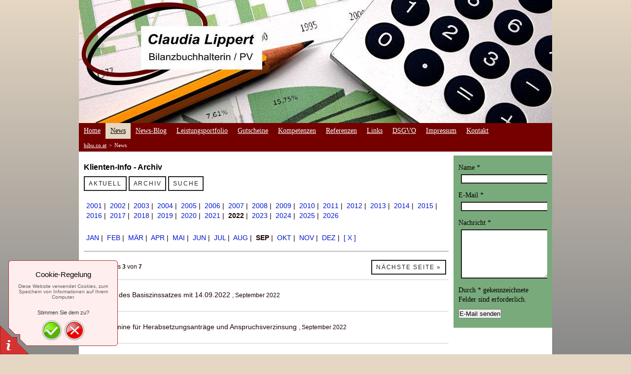

--- FILE ---
content_type: text/html; charset=UTF-8
request_url: https://bibu.co.at/news/?kicat=2&navcat=2&filter_year=2022&filter_month=09&view_opener=nein&
body_size: 13474
content:
<!DOCTYPE html PUBLIC "-//W3C//DTD XHTML 1.0 Transitional//EN" "http://www.w3.org/TR/xhtml1/DTD/xhtml1-transitional.dtd">
<html xmlns="http://www.w3.org/1999/xhtml" xml:lang="de-DE" lang="de-DE">
<head>
	<meta http-equiv="Content-Type" content="text/html; charset=UTF-8" />
	<title>News - Claudia Lippert Bilanzbuchhalterin Personalverrechnerin</title>
	
	<meta name="description" content="Dienstleistungen auf den Gebieten Rechnungswesen (Personalverrechnung, Buchhaltung, Jahresabschluss, etc.), Sozialversicherung und Steuern für kleine und mittelständische Unternehmen, Vereine, Privatpersonen und Unternehmensgründer.">
	<meta name="keywords" content="Lohnverrechnung, Personalverrechnung, Buchführung, Bilanz, Steuern, Sozialversicherung, Buchhaltung, Buchhalter, Seminar, Vortrag, Arbeitsrecht">
	<meta name="generator" content="Web Presence Builder 18.0.69">
	<link type="text/css" rel="stylesheet" href="../css/style.css?template=generic">
	<style type="text/css">
		#widget-6c9015ee-5b06-0ae4-b99b-a0e3bb7c9263 {
	margin: 0 0 0 0;
	padding: 0 0 0 0;
	border-radius: 0 0 0 0;
}
#widget-6c9015ee-5b06-0ae4-b99b-a0e3bb7c9263 {
background-color: rgba(240,240,240,1);
}
#widget-6c9015ee-5b06-0ae4-b99b-a0e3bb7c9263 {box-shadow: none}
#widget-8b77df61-0745-ba39-2a93-3d8e43f1815d {
	margin: 0 0 0 0;
	padding: 0 0 0 0;
	border-radius: 0 0 0 0;
}
#widget-8b77df61-0745-ba39-2a93-3d8e43f1815d {box-shadow: none}
#widget-6ee2bffe-ed36-cf58-9d31-a6fe662813b8 {
	margin: 0 0 0 0;
	padding: 0 0 0 0;
	border-radius: 0 0 0 0;
}
#widget-6ee2bffe-ed36-cf58-9d31-a6fe662813b8 {box-shadow: none}
#widget-eddd8f4e-0591-a16e-0dc2-2767733de407 {
	margin: 0 0 0 0;
	padding: 0 0 0 0;
	border-radius: 0 0 0 0;
}
#widget-eddd8f4e-0591-a16e-0dc2-2767733de407 {box-shadow: none}
#widget-5e1495fc-6368-3c88-0a28-18f369f5d29d {
	margin: 0 0 0 0;
	padding: 5px 10px 5px 10px;
	border-radius: 0 0 0 0;
}
#widget-5e1495fc-6368-3c88-0a28-18f369f5d29d {box-shadow: none}
#widget-5b8660f3-57cd-4b57-a1c6-18695f2b96cc {
	margin: 0 0 0 0;
	padding: 5px 10px 5px 10px;
	border-radius: 0 0 0 0;
}
#widget-5b8660f3-57cd-4b57-a1c6-18695f2b96cc {box-shadow: none}
#widget-ee1d7cf8-61e6-0465-ff95-1d53cd1c99a7 {
	margin: 0 0 0 0;
	padding: 0 0 0 0;
	border-radius: 0 0 0 0;
}
#widget-ee1d7cf8-61e6-0465-ff95-1d53cd1c99a7 {box-shadow: none}
#widget-3b5c6636-a2bb-80ad-8f7b-3fb5c9f19561 {
	margin: 0 0 0 0;
	padding: 0 0 0 0;
	border-radius: 0 0 0 0;
}
#widget-3b5c6636-a2bb-80ad-8f7b-3fb5c9f19561 {box-shadow: none}
#widget-6161ecf7-0edb-d222-cb49-800a5b88d5d2 {
	margin: 0 0 0 0;
	padding: 0 0 0 0;
	border-radius: 0 0 0 0;
}
#widget-6161ecf7-0edb-d222-cb49-800a5b88d5d2 {box-shadow: none}
#widget-7d9e595a-50d3-4547-3115-732ac5e83991 {
	margin: 0 0 0 0;
	padding: 5px 10px 5px 10px;
	border-radius: 0 0 0 0;
}
#widget-7d9e595a-50d3-4547-3115-732ac5e83991 {box-shadow: none}
#widget-852d6446-0ad3-f409-0f3b-1d39f3cff8a5 {
	margin: 0 0 0 0;
	padding: 0 0 0 0;
	border-radius: 0 0 0 0;
}
#widget-852d6446-0ad3-f409-0f3b-1d39f3cff8a5 {box-shadow: none}
#widget-7ec137aa-dfe9-4fa7-a06c-0c4a7d3cf9db {
	margin: 0 0 0 0;
	padding: 0 0 0 0;
	border-radius: 0 0 0 0;
}
#widget-7ec137aa-dfe9-4fa7-a06c-0c4a7d3cf9db {box-shadow: none}
#widget-d9ccbf26-56b0-479c-bc4a-f3a7701f9ef6 {
	margin: 0 0 0 0;
	padding: 5px 10px 5px 10px;
	border-radius: 0 0 0 0;
}
#widget-d9ccbf26-56b0-479c-bc4a-f3a7701f9ef6 {box-shadow: none}
#widget-eaf5fbe4-3771-de3c-2a0f-ca4cf425f981 {
	margin: 0 0 0 0;
	padding: 0 0 0 0;
	border-radius: 0 0 0 0;
}
#widget-eaf5fbe4-3771-de3c-2a0f-ca4cf425f981 {box-shadow: none}
#widget-f3357fc8-b441-342c-67e3-1adec5455da3 {
	margin: 0 0 0 0;
	padding: 0 0 0 0;
	border-radius: 0 0 0 0;
}
#widget-f3357fc8-b441-342c-67e3-1adec5455da3 {box-shadow: none}
#widget-d40617da-fd0a-4aeb-abd6-8e0606dadccb {
	margin: 0 0 0 0;
	padding: 5px 10px 5px 10px;
	border-radius: 0 0 0 0;
}
#widget-d40617da-fd0a-4aeb-abd6-8e0606dadccb {box-shadow: none}
#widget-22849998-38ad-7d4f-be44-0d855b663a9f {
	margin: 0 0 0 0;
	padding: 5px 10px 5px 10px;
	border-radius: 0 0 0 0;
}
#widget-22849998-38ad-7d4f-be44-0d855b663a9f {box-shadow: none}
#widget-2689e0fa-7015-7572-6c45-0c9b5063abf6 {
	margin: 0 0 0 0;
	padding: 0 0 0 0;
	border-radius: 0 0 0 0;
}
#widget-2689e0fa-7015-7572-6c45-0c9b5063abf6 {box-shadow: none}
#widget-80a25bb7-d099-54df-8f33-fccb7ad3e79d {
	margin: 0 0 0 0;
	padding: 0 0 0 0;
	border-radius: 0 0 0 0;
}
#widget-80a25bb7-d099-54df-8f33-fccb7ad3e79d {box-shadow: none}
#widget-92c27e25-43e7-78cd-3aae-03ad719fc51b {
	margin: 0 0 0 0;
	padding: 5px 10px 5px 10px;
	border-radius: 0 0 0 0;
}
#widget-92c27e25-43e7-78cd-3aae-03ad719fc51b {box-shadow: none}
body{
			background-image: linear-gradient(to top,rgba(137,137,137,1),rgba(229,215,195,1));
			background-size: 100% 100%;
		}.watermark-content{background-color:rgba(255,255,255,1);}#header-content{background-color:rgba(117,0,0,1);}#column1-content{background-color:rgba(187,182,166,1);}#column2-content{background-color:rgba(121,170,123,1);}#content-content{background-color:rgba(255,255,255,1);}#footer-content{background-color:rgba(117,0,0,1);}#column1-content,#column1-content .container-content-inner {border-radius:10px 0 0 10px;}

	</style>
	<script type="text/javascript" src="../js/css_browser_selector.js"></script>
	<link type="text/css" href="../css/navigation-6c9015ee-5b06-0ae4-b99b-a0e3bb7c9263.css?template=generic" rel="stylesheet" />
<link type="text/css" href="../modules/navigation/navigation.css?template=generic" rel="stylesheet" />
<script type="text/javascript" src="../components/jquery/jquery.min.js?ac=18.0.69_2023022112"></script>
<link type="text/css" href="../css/text-5b8660f3-57cd-4b57-a1c6-18695f2b96cc.css?template=generic" rel="stylesheet" />
<link type="text/css" href="../modules/text/text.css?template=generic" rel="stylesheet" />
<script type="text/javascript" src="../modules/text/text.js?ac=18.0.69_2023022112"></script>
<link type="text/css" href="../css/header-3b5c6636-a2bb-80ad-8f7b-3fb5c9f19561.css?template=generic" rel="stylesheet" />
<link type="text/css" href="../css/navigation-6161ecf7-0edb-d222-cb49-800a5b88d5d2.css?template=generic" rel="stylesheet" />
<link type="text/css" href="../css/breadcrumbs-7d9e595a-50d3-4547-3115-732ac5e83991.css?template=generic" rel="stylesheet" />
<link type="text/css" href="../css/text-d9ccbf26-56b0-479c-bc4a-f3a7701f9ef6.css?template=generic" rel="stylesheet" />
<link type="text/css" href="../css/text-d40617da-fd0a-4aeb-abd6-8e0606dadccb.css?template=generic" rel="stylesheet" />
<script type="text/javascript" src="../components/jquery/jquery.validate.js?ac=18.0.69_2023022112"></script>
<script type="text/javascript" src="../components/jquery/jquery.textarea-expander.js?ac=18.0.69_2023022112"></script>
<script type="text/javascript" src="../js/jquery.validate.localization.js?ac=18.0.69_2023022112"></script>
<script type="text/javascript" src="https://www.google.com/recaptcha/api.js?ac=18.0.69_2023022112"></script>
<link type="text/css" href="../css/navigation-80a25bb7-d099-54df-8f33-fccb7ad3e79d.css?template=generic" rel="stylesheet" />
<link type="text/css" href="../css/text-92c27e25-43e7-78cd-3aae-03ad719fc51b.css?template=generic" rel="stylesheet" />
<link type="text/css" href="../modules/cookiepolicy/cookiepolicy.css?template=generic" rel="stylesheet" />
<script type="text/javascript" src="../modules/cookiepolicy/cookiepolicy.js?ac=18.0.69_2023022112"></script>
<link type="text/css" href="../css/layout.css?template=generic" rel="stylesheet" />
<link rel="shortcut icon" type="image/x-icon" href="../favicon.ico?1756546403" />
<script type="text/javascript">var siteBuilderJs = jQuery.noConflict(true);</script>
	
	<script type="text/javascript" src="../js/helpers.js"></script>
	<script type="text/javascript" src="../js/view.js"></script>
	<script type="text/javascript">

  var _gaq = _gaq || [];
  _gaq.push(['_setAccount', 'UA-44484484-1']);
  _gaq.push(['_setDomainName', 'bibu.co.at']);
  _gaq.push(['_setAllowLinker', true]);
  _gaq.push(['_trackPageview']);

  (function() {
    var ga = document.createElement('script'); ga.type = 'text/javascript'; ga.async = true;
    ga.src = ('https:' == document.location.protocol ? 'https://ssl' : 'http://www') + '.google-analytics.com/ga.js';
    var s = document.getElementsByTagName('script')[0]; s.parentNode.insertBefore(ga, s);
  })();

</script>
</head>
<body id="template" class="">
	<div class="unsupported">Ihre Browserversion ist veraltet. Wir empfehlen, Ihren Browser auf die neueste Version zu aktualisieren.</div><div id="page">
	<div id="watermark" class="border-none">
		<div class="external-top">
			<div class="external-top-left"></div>
			<div class="external-top-right"></div>
			<div class="external-top-center"><div><div></div></div></div>
		</div>
		<div class="external-middle">
			<div class="external-left"><div><div></div></div></div>
			<div class="external-right"><div><div></div></div></div>
			<div class="watermark-content"></div>
		</div>
		<div class="external-bottom">
			<div class="external-bottom-left"></div>
			<div class="external-bottom-right"></div>
			<div class="external-bottom-center"><div><div></div></div></div>
		</div>
	</div>
	<div id="layout" class="pageContentText">
		<div style='display: none'>
			<div class="widget widget-navigation " id="widget-6c9015ee-5b06-0ae4-b99b-a0e3bb7c9263">
	<div class="widget-content"><a id="navigation-toggle-6c9015ee-5b06-0ae4-b99b-a0e3bb7c9263"></a><ul class="navigation" id="navigation-6c9015ee-5b06-0ae4-b99b-a0e3bb7c9263">
			<li class="normal">
			<a href="../">
				<span class="navigation-item-bullet">></span>
				<span class="navigation-item-text">Home</span>
			</a>
			
		</li><li class="selected  navigation-item-expand">
			<a href="../news/">
				<span class="navigation-item-bullet">></span>
				<span class="navigation-item-text">News</span>
			</a>
			<ul>
							<li class="normal">
					<a href="../news/klienten-info/">
						<span class="navigation-item-bullet">></span>
						<span class="navigation-item-text">Klienten-Info</span>
					</a>
					
				</li><li class="normal">
					<a href="../news/management-info/">
						<span class="navigation-item-bullet">></span>
						<span class="navigation-item-text">Management-Info</span>
					</a>
					
				</li>
						</ul>
		</li><li class="normal">
			<a href="../news-blog/">
				<span class="navigation-item-bullet">></span>
				<span class="navigation-item-text">News-Blog</span>
			</a>
			
		</li><li class="normal navigation-item-expand">
			<a href="../leistungsportfolio/">
				<span class="navigation-item-bullet">></span>
				<span class="navigation-item-text">Leistungsportfolio</span>
			</a>
			<ul>
							<li class="normal">
					<a href="../leistungsportfolio/personalverrechnung/">
						<span class="navigation-item-bullet">></span>
						<span class="navigation-item-text">Personalverrechnung</span>
					</a>
					
				</li><li class="normal">
					<a href="../leistungsportfolio/buchhaltung/">
						<span class="navigation-item-bullet">></span>
						<span class="navigation-item-text">Buchhaltung</span>
					</a>
					
				</li><li class="normal">
					<a href="../leistungsportfolio/einnahmen-ausgaben-rechnung/">
						<span class="navigation-item-bullet">></span>
						<span class="navigation-item-text">Einnahmen Ausgaben Rechnung</span>
					</a>
					
				</li><li class="normal">
					<a href="../leistungsportfolio/bilanz-jahresabschluss/">
						<span class="navigation-item-bullet">></span>
						<span class="navigation-item-text">Bilanz / Jahresabschluss</span>
					</a>
					
				</li><li class="normal">
					<a href="../leistungsportfolio/arbeitnehmerveranlagung/">
						<span class="navigation-item-bullet">></span>
						<span class="navigation-item-text">Arbeitnehmerveranlagung</span>
					</a>
					
				</li><li class="normal">
					<a href="../leistungsportfolio/betriebsgruendung/">
						<span class="navigation-item-bullet">></span>
						<span class="navigation-item-text">Betriebsgründung</span>
					</a>
					
				</li><li class="normal">
					<a href="../leistungsportfolio/bueroservice/">
						<span class="navigation-item-bullet">></span>
						<span class="navigation-item-text">Büroservice</span>
					</a>
					
				</li><li class="normal">
					<a href="../leistungsportfolio/weiterbildung/">
						<span class="navigation-item-bullet">></span>
						<span class="navigation-item-text">Weiterbildung</span>
					</a>
					
				</li>
						</ul>
		</li><li class="normal">
			<a href="../gutscheine/">
				<span class="navigation-item-bullet">></span>
				<span class="navigation-item-text">Gutscheine</span>
			</a>
			
		</li><li class="normal navigation-item-expand">
			<a href="../about-us/">
				<span class="navigation-item-bullet">></span>
				<span class="navigation-item-text">Kompetenzen</span>
			</a>
			<ul>
							<li class="normal">
					<a href="../about-us/publikationen/">
						<span class="navigation-item-bullet">></span>
						<span class="navigation-item-text">Publikationen</span>
					</a>
					
				</li>
						</ul>
		</li><li class="normal">
			<a href="../referenzen/">
				<span class="navigation-item-bullet">></span>
				<span class="navigation-item-text">Referenzen</span>
			</a>
			
		</li><li class="normal">
			<a href="../links/">
				<span class="navigation-item-bullet">></span>
				<span class="navigation-item-text">Links</span>
			</a>
			
		</li><li class="normal">
			<a href="../dsgvo/">
				<span class="navigation-item-bullet">></span>
				<span class="navigation-item-text">DSGVO</span>
			</a>
			
		</li><li class="normal">
			<a href="../impressum/">
				<span class="navigation-item-bullet">></span>
				<span class="navigation-item-text">Impressum</span>
			</a>
			
		</li><li class="normal">
			<a href="../contact-us/">
				<span class="navigation-item-bullet">></span>
				<span class="navigation-item-text">Kontakt</span>
			</a>
			
		</li>
	</ul></div>
</div>
		</div>
		<div id="layout-header">
			<div id="header" class="container header border-none">
	<div id="header-top" class="top"><div><div></div></div></div>
	<div id="header-side" class="side"><div id="header-side2" class="side2">
		<div class="container-content">
			<div id="header-content">
				<div class="container-content-inner" id="header-content-inner">
	<div class="widget widget-header " id="widget-3b5c6636-a2bb-80ad-8f7b-3fb5c9f19561">
	<div class="widget-content"><div class="header-image"></div></div>
</div>

	<div class="widget widget-navigation " id="widget-6161ecf7-0edb-d222-cb49-800a5b88d5d2">
	<div class="widget-content"><a id="navigation-toggle-6161ecf7-0edb-d222-cb49-800a5b88d5d2"></a><ul class="navigation" id="navigation-6161ecf7-0edb-d222-cb49-800a5b88d5d2">
			<li class="normal">
			<a href="../">
				<span class="navigation-item-bullet">></span>
				<span class="navigation-item-text">Home</span>
			</a>
			
		</li><li class="selected  navigation-item-expand">
			<a href="../news/">
				<span class="navigation-item-bullet">></span>
				<span class="navigation-item-text">News</span>
			</a>
			<ul>
							<li class="normal">
					<a href="../news/klienten-info/">
						<span class="navigation-item-bullet">></span>
						<span class="navigation-item-text">Klienten-Info</span>
					</a>
					
				</li><li class="normal">
					<a href="../news/management-info/">
						<span class="navigation-item-bullet">></span>
						<span class="navigation-item-text">Management-Info</span>
					</a>
					
				</li>
						</ul>
		</li><li class="normal">
			<a href="../news-blog/">
				<span class="navigation-item-bullet">></span>
				<span class="navigation-item-text">News-Blog</span>
			</a>
			
		</li><li class="normal navigation-item-expand">
			<a href="../leistungsportfolio/">
				<span class="navigation-item-bullet">></span>
				<span class="navigation-item-text">Leistungsportfolio</span>
			</a>
			<ul>
							<li class="normal">
					<a href="../leistungsportfolio/personalverrechnung/">
						<span class="navigation-item-bullet">></span>
						<span class="navigation-item-text">Personalverrechnung</span>
					</a>
					
				</li><li class="normal">
					<a href="../leistungsportfolio/buchhaltung/">
						<span class="navigation-item-bullet">></span>
						<span class="navigation-item-text">Buchhaltung</span>
					</a>
					
				</li><li class="normal">
					<a href="../leistungsportfolio/einnahmen-ausgaben-rechnung/">
						<span class="navigation-item-bullet">></span>
						<span class="navigation-item-text">Einnahmen Ausgaben Rechnung</span>
					</a>
					
				</li><li class="normal">
					<a href="../leistungsportfolio/bilanz-jahresabschluss/">
						<span class="navigation-item-bullet">></span>
						<span class="navigation-item-text">Bilanz / Jahresabschluss</span>
					</a>
					
				</li><li class="normal">
					<a href="../leistungsportfolio/arbeitnehmerveranlagung/">
						<span class="navigation-item-bullet">></span>
						<span class="navigation-item-text">Arbeitnehmerveranlagung</span>
					</a>
					
				</li><li class="normal">
					<a href="../leistungsportfolio/betriebsgruendung/">
						<span class="navigation-item-bullet">></span>
						<span class="navigation-item-text">Betriebsgründung</span>
					</a>
					
				</li><li class="normal">
					<a href="../leistungsportfolio/bueroservice/">
						<span class="navigation-item-bullet">></span>
						<span class="navigation-item-text">Büroservice</span>
					</a>
					
				</li><li class="normal">
					<a href="../leistungsportfolio/weiterbildung/">
						<span class="navigation-item-bullet">></span>
						<span class="navigation-item-text">Weiterbildung</span>
					</a>
					
				</li>
						</ul>
		</li><li class="normal">
			<a href="../gutscheine/">
				<span class="navigation-item-bullet">></span>
				<span class="navigation-item-text">Gutscheine</span>
			</a>
			
		</li><li class="normal navigation-item-expand">
			<a href="../about-us/">
				<span class="navigation-item-bullet">></span>
				<span class="navigation-item-text">Kompetenzen</span>
			</a>
			<ul>
							<li class="normal">
					<a href="../about-us/publikationen/">
						<span class="navigation-item-bullet">></span>
						<span class="navigation-item-text">Publikationen</span>
					</a>
					
				</li>
						</ul>
		</li><li class="normal">
			<a href="../referenzen/">
				<span class="navigation-item-bullet">></span>
				<span class="navigation-item-text">Referenzen</span>
			</a>
			
		</li><li class="normal">
			<a href="../links/">
				<span class="navigation-item-bullet">></span>
				<span class="navigation-item-text">Links</span>
			</a>
			
		</li><li class="normal">
			<a href="../dsgvo/">
				<span class="navigation-item-bullet">></span>
				<span class="navigation-item-text">DSGVO</span>
			</a>
			
		</li><li class="normal">
			<a href="../impressum/">
				<span class="navigation-item-bullet">></span>
				<span class="navigation-item-text">Impressum</span>
			</a>
			
		</li><li class="normal">
			<a href="../contact-us/">
				<span class="navigation-item-bullet">></span>
				<span class="navigation-item-text">Kontakt</span>
			</a>
			
		</li>
	</ul></div>
</div>

	<div class="widget widget-breadcrumbs " id="widget-7d9e595a-50d3-4547-3115-732ac5e83991">
	<div class="widget-content"><div itemscope="itemscope" itemtype="http://data-vocabulary.org/Breadcrumb"><a class="page" href="../" itemprop="url"><span itemprop="title">bibu.co.at</span></a><span class="separator">&gt;</span></div><div itemscope="itemscope" itemtype="http://data-vocabulary.org/Breadcrumb"><span itemprop="title" class="page">News</span></div></div>
</div>
</div>
			</div>
		</div>
	</div></div>
	<div id="header-bottom" class="bottom"><div><div></div></div></div>
</div>
		</div>
		<div id="layout-content">
			<div id="columns">
				
				<div id="column2" class="container column2 column column-right border-none">
	<div id="column2-top" class="top"><div><div></div></div></div>
	<div id="column2-side" class="side"><div id="column2-side2" class="side2">
		<div class="container-content">
			<div id="column2-content">
				<div class="container-content-inner" id="column2-content-inner">
	<div class="widget widget-pagecontent " id="widget-f3357fc8-b441-342c-67e3-1adec5455da3">
	<div class="widget-content"><div class="widget widget-text " id="widget-d40617da-fd0a-4aeb-abd6-8e0606dadccb">
	<div class="widget-content"></div>
</div></div>
</div>

	<div class="widget widget-contact " id="widget-22849998-38ad-7d4f-be44-0d855b663a9f">
	<div class="widget-content"><form id="widget-22849998-38ad-7d4f-be44-0d855b663a9f-form" action="">
		<div class="form-item">
		<label class="form-item-label" for="widget-22849998-38ad-7d4f-be44-0d855b663a9f-field-name">Name <span class="form-required">*</span></label><input type="text" id="widget-22849998-38ad-7d4f-be44-0d855b663a9f-field-name" name="name" class="form-item-textfield required"  />
	</div>
		<div class="form-item">
		<label class="form-item-label" for="widget-22849998-38ad-7d4f-be44-0d855b663a9f-field-mail">E-Mail <span class="form-required">*</span></label><input type="text" id="widget-22849998-38ad-7d4f-be44-0d855b663a9f-field-mail" name="mail" class="form-item-textfield required email"  />
	</div>
		<div class="form-item">
		<label class="form-item-label" for="widget-22849998-38ad-7d4f-be44-0d855b663a9f-field-message">Nachricht <span class="form-required">*</span></label><textarea id="widget-22849998-38ad-7d4f-be44-0d855b663a9f-field-message" name="message" class="form-item-textarea expand100-200 required"></textarea>
	</div>
		<div class="form-item">
		<div class="form-item-captcha" style="display: none;"><label class="form-item-label">Bitte geben Sie zum Schutz vor automatischen Eintragungen die unten gezeigte Zeichenfolge ein. <span class="form-required">*</span></label><div class="recaptcha" id="recaptcha-22849998-38ad-7d4f-be44-0d855b663a9f"></div><div class="g-recaptcha" data-sitekey="6LfEYU4UAAAAALGw99HGqgNsWCjDgSxS4nMxTCoO"></div><span name="captcha" /></div>
	</div>
		<div class="form-note">Durch <span class="form-required">*</span> gekennzeichnete Felder sind erforderlich.</div>
	<input type="submit" class="form-submit" value="E-Mail senden">
	<input type="hidden" name="uuid" value="22849998-38ad-7d4f-be44-0d855b663a9f">
</form></div>
</div>
</div>
			</div>
		</div>
	</div></div>
	<div id="column2-bottom" class="bottom"><div><div></div></div></div>
</div>
				<div id="content" class="container content border-none">
	<div id="content-top" class="top"><div><div></div></div></div>
	<div id="content-side" class="side"><div id="content-side2" class="side2">
		<div class="container-content">
			<div id="content-content">
				<div class="container-content-inner" id="content-content-inner">
	<div class="widget widget-pagecontent " id="widget-eddd8f4e-0591-a16e-0dc2-2767733de407">
	<div class="widget-content"><div class="widget widget-script " id="widget-5e1495fc-6368-3c88-0a28-18f369f5d29d">
	<div class="widget-content">



 <!--
//-->

<!--

//-->

<style type="text/css">


.pagetitle, .artikeltitle, .bodytext, .ausgabe, .ausgabe2, .ausgabe3, .bodysubtitle, .bodysubtitle2, .bodysubtitle3, .artikeltitle_overview, a.ki, a.ki:hover, .weiss, .weiss2, .menusubtitle, .menusubtitle2, #ki_inf p, #ki_inf td  {
font-family: arial;
color:#170000;
}

#ki_inf h1, #ki_inf h2, #ki_inf h3, #ki_inf h4, #ki_inf h5, #ki_inf h6, #ki_inf .h1, #ki_inf .h2, #ki_inf .h3, #ki_inf .h4, #ki_inf .h5, #ki_inf .h6,
 .pagetitle, .artikeltitle, .bodysubtitle, .bodysubtitle2, .bodysubtitle3,
 .artikeltitle_overview,
 a.btn, .btn,
  a.btn:hover, .btn:hover
{
font-family: arial;
} 


.ic_kurztext { 
	font-style:italic;
	font-size:12px;
}
.categories {font-size:12px;   	margin-bottom: 5px;
 }



#ki_inf h1, .pagetitle, .artikeltitle {
font-size: 24px;
text-transform: uppercase;
padding: 0 0 20px 0;
border-bottom: 1px solid rgba(34,34,34,0.25);
margin: 0 0 0 0;
}

div.page-header { border:none;}

#ki_inf .artikeltitle_overview {
	font-size: 20px; margin:0px; font-weight:bold;
	text-decoration: underline;
	 	}


.line_hor_grey {
border-top: 1px solid #ccc;
margin: 5px 0px;
}	
	
.bodytext {  font-size:14px; line-height:20px;  }
.bodytext_s { font-size:11px; }
.ausgabe {  font-size: 12px;}
.bodysubtitle {
		font-size:14px; font-weight:bold; margin-top:10px; margin-bottom:5px; 	 }
.ausgabe2 { color:#808080; font-size:12px;	}
.bodysubtitle2 {
		margin-top:0pt; margin-bottom:2pt;  }
.ausgabe3 { color:#808080; font-size: 12px; }
.bodysubtitle3 {
		margin-top:0pt; margin-bottom:2pt;	}

a.ki, a.categories  { 
 color: #0015cf;
text-decoration:none; 

  }
a.ki:hover, a.categories:hover   {
}



.img {	border: 3px #f7f7f7 solid;  margin-right: 5px; margin-top: 0px; margin-bottom: 0px; margin-left: 0px}
.img_detail {	border: 3px #f7f7f7 solid; margin-right: 10px; margin-top: 5px; margin-bottom: 10px; margin-left: 0px; }
.img_s2 {	border: 3px #f7f7f7 solid;  margin-right: 2px; margin-top: 0px; margin-bottom: 0px; margin-left: 0px}

/*******************************************/
/*******************************************/
/*******************************************/
/*******************************************/




.rechnernav td, 
td.bodytext,
td.weiss,
td.weiss2  {
	padding-top: 10px;
	padding-bottom: 10px;
	padding-left: 5px;
	padding-right: 5px;
}

div.wrapper_ki_overview,
div.wrapper_ki_overview_navlinks,
div.wrapper_ki_rechnernav,
div.wrapper_ki_linklist
{
border-bottom: 1px solid #cccccc;
margin:0 0 0 0;
padding:0 0 0 0;

}

a.wrapper_ki_overview,
a.wrapper_ki_overview_navlinks,
a.wrapper_ki_rechnernav,
a.wrapper_ki_linklist
{
	float:left;
	width:100%;

	color:#333333;

	text-decoration:none;
	display:block;
	margin:0 0 0 0;
	padding:0 0 0 0;

	-webkit-transition:all 300ms linear 0s;
	-moz-transition: all 300ms linear 0s;
	-o-transition: all 300ms linear 0s;
    transition: all 300ms linear 0s;
	
	font-weight:normal;
}

a.wrapper_ki_overview:hover,
a.wrapper_ki_overview_navlinks:hover,
a.wrapper_ki_rechnernav:hover,
a.wrapper_ki_linklist:hover
{
background-color: #eeeeee;
	background-image: -moz-linear-gradient(top,#f0f0f0,#dddddd);
	background-image: -webkit-gradient(linear,0 0,0 100%,from(#f0f0f0),to(#dddddd));
	background-image: -webkit-linear-gradient(top,#f0f0f0,#dddddd);
	background-image: -o-linear-gradient(top,#f0f0f0,#dddddd);
	background-image: linear-gradient(to bottom,#f0f0f0,#dddddd);
	background-repeat: repeat-x;
	filter: progid:DXImageTransform.Microsoft.gradient(startColorstr='#f0f0f0', endColorstr='#dddddd', GradientType=0);
	
	-webkit-transition:all 300ms linear 0s;
	-moz-transition:all 300ms linear 0s;
	-o-transition: all 300ms linear 0s;
	transition: all 300ms linear 0s;

	font-weight:normal;
}
a.wrapper_ki_overview .ki_overview_front .bodytext{color:#1f1f1f;}

a.wrapper_ki_overview_navlinks:hover{
	background-color: #eeeeee;
}



a.wrapper_ki_overview:hover img{
	/*visibility:hidden;*/
}

div.ki_rechnernav,
div.ki_linklist
{
padding:15px 50px 15px 5px;
}


div.ki_overview
{
padding:15px 0px 15px 5px;
}

div.ki_overview_front
{
padding:5px 0px 5px 5px;

}

div.ki_overview_front h4{
	margin: 4px 0;
}

div.wrapper_ki_overview,
div.wrapper_ki_linklist,
div.wrapper_ki_rechnernav{
	width:100%;	
	clear:both;
}
div.ki_overview
{
	/*float:left;*/
	width: 100%;
	clear: both;
}

div.ki_overview_img {
	float:left; display:block; width:212px;
	margin:0 10px 0 0;
}

div.ki_overview_content {
	float:left; display:block; /*max-width:78%;*/  width:100%; margin-left:-222px;
}

div.ki_overview_content_inner { margin-left:222px;}

.ki_img_overview { 	border: 3px #f7f7f7 solid;  margin:0 0 10px 0; max-width:100%; height:auto; }



.ki_group_title
{
margin:15px 0; 
padding:15px 5px; 
/*background-color:#EAECEE;*/
}

table.border_xx td.bodytext p, table.border_xx td.bodytext li.bodytext {
	margin-bottom: 5px;
}




.weiss { background-color: #cccccc;   font-weight: bold ;  }
.weiss2 { background-color: #f7f7f7;  font-weight: bold ; text-decoration: none ; }


.border_color {border: 0px #4F5255 solid; border-collapse: collapse }
table.border_color td{ border: solid; border-width: 1px 0px 1px 0px; border-color: #9ca1a4;}
table.border_color hr{ border-bottom: 1px solid #ffffff; color:#4F5255; border-collapse: collapse}
table.border_color {border: 1px #4F5255 solid; border-collapse: collapse}

tr.ki_background1 { background-color: #f4f4f4 }
tr.ki_background2 { background-color: transparent; }

 
 
textarea, input[type="text"], input[type="password"], input[type="datetime"], input[type="datetime-local"], input[type="date"], input[type="month"], input[type="time"], input[type="week"], input[type="number"], input[type="email"], input[type="url"], input[type="search"], input[type="tel"], input[type="color"], .uneditable-input,
.gcore-line-td input, .gcore-line-td textarea, .gcore-line-td select,
 .onre_input, .kontinput, .inputbtn, .onre_input_button, 
.onre_input_checkbox, .onre_input_radio  {
	color: #4F5255;
	font-weight:normal;
	border: 2px solid #222!important;
	background-color: #FFFFFF;
	margin: 4px 5px 4px 5px;
	z-index:1;
}



.onre_input_button, .btn, a.btn {
display: inline-block;
padding: 4px 8px;
margin-bottom: 0;
font-size: 12px;
line-height: 18px;
text-align: center;
text-transform: uppercase;
text-shadow: none;
letter-spacing: 0.15em;
vertical-align: middle;
cursor: pointer;
border: 2px solid #222;

background: none;
-webkit-border-radius: 0;
-moz-border-radius: 0;
border-radius: 0;
-webkit-transition: all 300ms linear 0s;
-moz-transition: all 300ms linear 0s;
-o-transition: all 300ms linear 0s;
transition: all 300ms linear 0s;
-webkit-box-shadow: none;
-moz-box-shadow: none;
box-shadow: none;
color: #222;
}

.btn:hover, a.btn:hover{
color: #fff;
text-decoration: none;
background-color: #222;
text-shadow: none;
background-position: 0 0;
-webkit-transition: all 300ms linear 0s;
-moz-transition: all 300ms linear 0s;
-o-transition: all 300ms linear 0s;
transition: all 300ms linear 0s;
}


/*******************************************/
/*******************************************/
/*******************************************/
/*******************************************/



/*  _______________________________________

	01 MENU BAR
    _______________________________________  */

#menubar {
float:right; 	
width: 20px;
margin: 0px 0px 0px 0px;
padding: 0px 0px 0px 0px;
line-height: 100%;
position:relative;
z-index:999;
}


/* 
	IMPORTANT NOTICE
	If you're using the whole width menu, you should use at least a reset like :
	body {margin:0; padding:0;}
	Otherwise, some browsers may add margins and won't place the menu properly.
	It generally helps to include a CSS reset like : 
	http://meyerweb.com/eric/tools/css/reset/
	Keep in mind that a reset must be placed first, before any other CSS markup.
*/
.megamenu_wrapper,
.megamenu_wrapper_full {
	margin:0 auto;
	display:block;
	position: relative;
	z-index:9999;
	font-family:Arial, Helvetica, sans-serif;
	font-size:12px;
	line-height:21px;
}
.megamenu_wrapper {
	width: 980px;
	margin-top: 0px;
}
.megamenu_wrapper_full {
	width: 100%;
}
	.megamenu_container {
		width:100%;
		margin:0 auto;
		height:40px;
	}
	.megamenu_wrapper .megamenu_container {
		width:100%;
		-webkit-border-radius: 6px;
		-moz-border-radius: 6px;
		border-radius: 6px;
	}
	.megamenu_wrapper_full .megamenu_container {
		width: 96%;
		padding: 0 2% 0 2%;
	}
	.megamenu_container .megamenu {
		list-style:none;
		width:960px;
		margin:0 auto;
		padding: 0;
	}
.megamenu > li {
	float:left;
	position:relative;
	margin-right:5px;
	border:none;
}
.megamenu li.menuitem_fullwidth {
	position: static !important;
}
.megamenu > li > a > img { margin:0 0 0 0; padding:0 0 0 0; }
.megamenu > li > a {
	outline:0;
	padding: 9px 10px 9px 10px;
	text-decoration:none;
	display:block;
	line-height:21px;
}
.megamenu > li .menuitem_drop {
	padding-right:27px;
}
.megamenu > li.menuitem_nodrop > a {
	padding-bottom:10px;
}

/* Right aligned menu item */

.megamenu > li.menuitem_right {
	float:right;
	right:0;
	margin-right:0;
}

/* Menu Button (Mobiles) */

.megamenu li.megamenu_button {
	display: none;
}
.megamenu li.megamenu_button_active {
	background:#000000 !important;
}




/*  _______________________________________

	02 DROP DOWN MENU
    _______________________________________  */




/* Drop Downs Containers */

.megamenu .dropdown_1column, 
.megamenu .dropdown_2columns, 
.megamenu .dropdown_3columns, 
.megamenu .dropdown_4columns,
.megamenu .dropdown_5columns,
.megamenu .dropdown_fullwidth {
	margin:0;
	display:none;
	position:absolute;
	top:41px;
	left:-1px;
	-webkit-border-radius: 0 0 5px 5px;
	-moz-border-radius: 0 0 5px 5px;
	border-radius: 0 0 5px 5px;
}

/* Drop Downs Sizes */

.megamenu .dropdown_1column {width: 135px;padding:15px 14px 15px 15px;}
.megamenu .dropdown_2columns {width: 290px;padding:15px 11px 15px 15px;}
.megamenu .dropdown_3columns {width: 445px;padding:15px 8px 15px 15px;}
.megamenu .dropdown_4columns {width: 600px;padding:15px 5px 15px 15px;}
.megamenu .dropdown_5columns {width: 755px;padding:15px 2px 15px 15px;}
.megamenu .dropdown_fullwidth {
	width: 945px;
	padding:15px 0 15px 15px;
	top:42px;
	left:10px;
    -webkit-border-radius: 0 0 5px 5px;
	-moz-border-radius:0 0 5px 5px;
    border-radius:0 0 5px 5px;
}
.megamenu_wrapper_full .megamenu .dropdown_fullwidth {
	left:50%;
	margin-left:-481px;
}
.megamenu_wrapper .dropdown_right,
.megamenu_wrapper_full .dropdown_right {
	left:auto;
	right:-1px;
}
.megamenu_wrapper .megamenu li.menuitem_right .dropdown_fullwidth {
	left:auto;
	right:8px;
}
.megamenu_wrapper_full .megamenu li.menuitem_right > .dropdown_fullwidth {
	top:41px;
}

/* Showing Drop Down on Mouse Hover */

.megamenu li:hover > div {
	display: block;
}

/* Columns Sizes */

.megamenu .col_one_sixth,
.megamenu .col_one_fifth,
.megamenu .col_one_quarter,
.megamenu .col_one_third,
.megamenu .col_two_fifths,
.megamenu .col_half,
.megamenu .col_three_fifths,
.megamenu .col_two_thirds,
.megamenu .col_three_quarters,
.megamenu .col_four_fifths,
.megamenu .col_five_sixths,
.megamenu .col_full {
	float: left;
	margin-left: 2%;
}
.megamenu .col_one_sixth {width:14.66667%;}
.megamenu .col_one_fifth {width:18%;}
.megamenu .col_one_quarter {width:23%;}
.megamenu .col_one_third {width:31.33333%;}
.megamenu .col_two_fifths {width:38%;}
.megamenu .col_half {width:48%;}
.megamenu .col_three_fifths {width:58%;}
.megamenu .col_two_thirds {width:64.66667%;}
.megamenu .col_three_quarters {width:73%;}
.megamenu .col_four_fifths {width:78%;}
.megamenu .col_five_sixths {width:81.33333%;}
.megamenu .col_full {width:98%;}

/* IMPORTANT */

/* Use the firstcolumn class for the first element of a new row of content */
.megamenu .firstcolumn {
	margin-left: 0;
	clear: left;
}




/*  _______________________________________

	03 CONTENT STYLING
    _______________________________________  */




.megamenu p,
.megamenu ul,
.megamenu li,
.megamenu h2,
.megamenu h3 {
	font-size:12px; 
	font-family:Arial, Helvetica, sans-serif;
	line-height:21px;
	text-align:left;
}
.megamenu p {
	margin:0;
	margin-bottom:18px;
}
.megamenu .strong {
	font-weight:bold;
}
.megamenu .italic {
	font-style:italic;
}
.megamenu h2, 
.megamenu h3 {
	margin-top:15px;
}
.megamenu h2 {
	font-weight:400;
	font-size:21px;
	margin-bottom:13px;
	padding-bottom:11px;
}
.megamenu h3 {
	font-weight:600;
	font-size:14px;
	margin-bottom:14px;
	padding-bottom:7px;
}
.megamenu li a {
	text-decoration:none;
}
.megamenu .pusher { /* Use this pucher if you want to give more vertical spacing between your rows of content */
	margin-top:18px;
}

/* Icon paragraphs */

.megamenu .help,
.megamenu .favorite,
.megamenu .mail,
.megamenu .print {
	padding-left:36px;
	margin-bottom:18px;
}
.megamenu .help {background:url("../img/help.png") no-repeat 0 2px;}
.megamenu .favorite {background:url("../img/favorite.png") no-repeat 0 2px;}
.megamenu .mail {background:url("../img/mail.png") no-repeat 0 2px;}
.megamenu .print {background:url("../img/print.png") no-repeat 0 2px;}

/* Images styles */

.megamenu .imgshadow_dark,
.megamenu .imgshadow_light {
	padding:4px;
	margin-top:5px;
}
.megamenu .img_left { /* Image sticks to the left */
	float:left;
	margin:5px 15px 5px 0;
}
.megamenu .img_right { /* Image sticks to the right */
	float:right;
	margin:5px 0 5px 15px;
}

/* Box styles */

.megamenu li .black_box,
.megamenu li .dark_grey_box {
	margin: -8px 0 18px 0;
	color: #eeeeee;
	text-shadow: 1px 1px 1px #000;
	padding:8px 12px;
    -webkit-border-radius: 5px;
	-moz-border-radius: 5px;
    border-radius: 5px;
}

/* Standard lists styles */

.megamenu li ul {
	list-style:none;
	padding:0;
	margin:0 0 12px 0;
}
.megamenu li ul li {
	font-size:12px;
	line-height:24px;
	position:relative;
	text-shadow: 1px 1px 1px #000000;
	padding:0;
	margin:0;
	float:left;
	text-align:left;
	width:100%;
}
.megamenu li ul li a {
	padding:0;
}

/* Greybox lists styles */

.megamenu li .greybox li {
	margin:0 0 4px 0;
	padding:4px 6% 4px 6%;
	width:88%;
    -webkit-border-radius: 3px;
	-moz-border-radius: 3px;
    border-radius: 3px;
}

/* Other lists styles */

.megamenu li .plus li {
	margin:0 0 4px 0;
	padding:0 0 0 20px;
	float: left;
}

/* Social Icons */

.megamenu li ul.social {
	list-style:none;
	margin:0;
	padding:0;
}
.megamenu li ul.social li {
	padding-top:5px;
	margin:0 12px 12px 0;
	float:left;
	position:relative;
	display:inline;
	width:32px;
}
.megamenu li ul.social li img {
	border:none;
}
.megamenu li ul.social li:hover {
	padding-top:5px;
	margin:-1px 12px 12px 0;
}
.megamenu li ul.social li span {
	display:none;
}

/* 2-Levels Drop Down */

.megamenu .dropdown_flyout {
	min-width: 120px;
}
.megamenu .levels, 
.megamenu .levels ul {
	padding: 0;
	margin: 0;
	list-style: none;
}
.megamenu .levels a {
	display: block;
	width: 10em;
}
.megamenu .levels li {
	float: left;
}
.megamenu .levels li ul {
	position: absolute;
	top:-23px;
	margin:15px 0 0 4px;
	padding:6px 12px;
	left: -999em;
	z-index: 9999;
    -webkit-border-radius: 5px;
	-moz-border-radius: 5px;
    border-radius: 5px;
}
.megamenu .levels li:hover > ul {
	left: 96%;
}



/*  _______________________________________

	05 VERTICAL MEGA MENU
    _______________________________________  */


.megamenu_wrapper_vertical {
	width: 160px;
	position: relative;
}
.megamenu_vertical_left {
	float:left;
}
.megamenu_vertical_right {
	float:right;
}
	.megamenu_wrapper_vertical .megamenu_container {
		height:auto;
		float: left;
		padding: 0;
	}
	.megamenu_wrapper_vertical .megamenu {
		margin:0;
		float: left;
		width: 100%;
	}
	.megamenu_wrapper_vertical .megamenu > li {
		margin:0;
		width:160px;
		float: left;
		clear: left;
	}
		.megamenu_wrapper_vertical .megamenu li .menuitem_drop {
			padding-right:30px;
		}
		.megamenu_vertical_right .megamenu li .menuitem_drop,
		.megamenu_vertical_right .megamenu li.menuitem_nodrop a {
			padding-right:0;
			padding-left: 35px;
		}
		.megamenu_wrapper_vertical .megamenu li.menuitem_right {
			float:left;
			margin-right:auto;
		}
		.megamenu_wrapper_vertical .megamenu li.menuitem_right a {
			margin-right:auto;
		}

.megamenu_vertical_left .megamenu .dropdown_1column, 
.megamenu_vertical_left .megamenu .dropdown_2columns, 
.megamenu_vertical_left .megamenu .dropdown_3columns, 
.megamenu_vertical_left .megamenu .dropdown_4columns,
.megamenu_vertical_left .megamenu .dropdown_5columns,
.megamenu_vertical_left .megamenu .dropdown_fullwidth,
.megamenu_vertical_left .megamenu .dropdown_right {
	left:160px;
	top:auto;
	right:auto;
	margin:-21px 0 0 0;
	-webkit-border-radius: 0 5px 5px 5px;
	-moz-border-radius: 0 5px 5px 5px;
	border-radius: 0 5px 5px 5px;
}
.megamenu_vertical_right .megamenu .dropdown_1column, 
.megamenu_vertical_right .megamenu .dropdown_2columns, 
.megamenu_vertical_right .megamenu .dropdown_3columns, 
.megamenu_vertical_right .megamenu .dropdown_4columns,
.megamenu_vertical_right .megamenu .dropdown_5columns,
.megamenu_vertical_right .megamenu .dropdown_fullwidth,
.megamenu_vertical_right .megamenu .dropdown_right {
	left:auto;
	top:auto;
	right:35px;
	margin:-34px 0 0 0;
	-webkit-border-radius: 5px 0 5px 5px;
	-moz-border-radius: 5px 0 5px 5px;
	border-radius: 5px 0 5px 5px;
}
.megamenu_vertical_right .megamenu .levels a {
	padding-left: 17px;
}
.megamenu_vertical_right .megamenu .levels li:hover > ul {
	left:auto;
	right: 100%;
}



/*  _______________________________________

	07 DARK THEME
    _______________________________________  */




.megamenu_dark_theme .megamenu_container > ul > li:hover,
.megamenu_dark_theme .megamenu_container .megamenu > li.active,
.megamenu_dark_theme .megamenu_container > ul > li.menuitem_nodrop:hover {
	/*background-color:#161616;*/
}
.megamenu_dark_theme .megamenu_container > ul > li > a {
	color:#eee;
	text-shadow: 1px 1px 1px #000000;
}
.megamenu_dark_theme ul p,
.megamenu_dark_theme ul ul,
.megamenu_dark_theme ul li,
.megamenu_dark_theme ul h2,
.megamenu_dark_theme ul h3,
.megamenu_dark_theme .megamenu_container > ul > li:hover > a {
	color:#ffffff;
}
.megamenu_dark_theme ul li .menuitem_drop,
.megamenu_dark_theme .megamenu li.noactive .menuitem_drop {
	background-image:url("../img/arrow_down2.png");
	background-repeat:no-repeat;
	background-position: right 17px;
}
.megamenu_vertical_left .megamenu_dark_theme ul li .menuitem_drop,
.megamenu_vertical_left .megamenu_dark_theme .megamenu li.noactive .menuitem_drop {
	background-image:url("../img/arrow_right2.png");
	background-position: 90% 15px;
}
.megamenu_vertical_right .megamenu_dark_theme ul li .menuitem_drop,
.megamenu_vertical_right .megamenu_dark_theme .megamenu li.noactive .menuitem_drop {
	background-image:url("../img/arrow_left2.png");
	background-position: 10% 15px;
}
.megamenu_dark_theme .megamenu > li > div,
.megamenu_dark_theme ul .levels li ul {
	background:#161616;
	border:1px solid #000000;
	border-top: none;
	background-image: -webkit-gradient(linear, left top, left bottom, from(#161616), to(#0A0A0A));
	background: -webkit-linear-gradient(top, #161616, #0A0A0A);
	background: -moz-linear-gradient(top, #161616, #0A0A0A);
	background: -o-linear-gradient(top, #161616, #0A0A0A);
	background: -ms-linear-gradient(top, #161616, #0A0A0A);
	background: linear-gradient(top, #161616, #0A0A0A);
}
.megamenu_wrapper_vertical .megamenu_dark_theme .megamenu > li > div,
.megamenu_dark_theme ul .levels li ul {
	border:1px solid #000000;
}
.megamenu_dark_theme ul h2, 
.megamenu_dark_theme ul h3 {
	border-bottom:1px solid #333333;
}
.megamenu_dark_theme ul .imgshadow_dark,
.megamenu_dark_theme ul .imgshadow_light {
	background:#FFFFFF;
	border:1px solid #333333;
	-webkit-box-shadow:0 0 5px #000000;
	-moz-box-shadow:0 0 5px #000000;
	box-shadow:0 0 5px #000000;
}
.megamenu_dark_theme ul .imgshadow_light {
	border:1px solid #777777;
}
.megamenu_dark_theme ul li .black_box,
.megamenu_dark_theme ul li .dark_grey_box {
	background-color:#0A0A0A;
	-webkit-box-shadow:inset 0 0 3px #000000;
	-moz-box-shadow:inset 0 0 3px #000000;
	box-shadow:inset 0 0 3px #000000;
}
.megamenu_dark_theme ul li .greybox li {
	background:#0A0A0A;
	border:1px solid #000000;
}
.megamenu_dark_theme ul li .greybox li:hover {
	background:#141414;
	border:1px solid #111111;
}
.megamenu_dark_theme ul li .plus li {
	background: url("../img/plus_dark.png") left 6px no-repeat;
}
.megamenu_dark_theme ul .levels a.parent, 
.megamenu_dark_theme ul .levels a.parent:hover {
	background: url("../img/arrow_right2.png") right center no-repeat;
}
.megamenu_vertical_right .megamenu_dark_theme ul .levels a.parent, 
.megamenu_vertical_right .megamenu_dark_theme ul .levels a.parent:hover {
	background: url("../img/arrow_left2.png") left center no-repeat;
}
.megamenu_dark_theme ul .contact_form input:focus, 
.megamenu_dark_theme ul .contact_form textarea:focus, 
.megamenu_dark_theme ul .contact_form select:focus {
	box-shadow: rgba(0,0,0, 0.7) 0 0 8px;
	-moz-box-shadow: rgba(0,0,0, 0.7) 0 0 8px;
	-webkit-box-shadow: rgba(0,0,0, 0.7) 0 0 8px;  
	border:1px solid #333333;
}
.megamenu_dark_theme ul .contact_form input:hover, 
.megamenu_dark_theme ul .contact_form textarea:hover, 
.megamenu_dark_theme ul .contact_form select:hover {
	-webkit-box-shadow: rgba(0,0,0, 0.3) 0 0 8px;
	-moz-box-shadow: rgba(0,0,0, 0.3) 0 0 8px;
	box-shadow: rgba(0,0,0, 0.3) 0 0 8px;
}
.megamenu_dark_theme ul .contact_form input, 
.megamenu_dark_theme ul .contact_form textarea, 
.megamenu_dark_theme ul .contact_form select {
	color: #FFFFFF; 
	background-color:#222222;
	border:1px solid #0A0A0A;
}
.megamenu_dark_theme ul .contact_form input.button {
	background-color:#1E1E1E;
	border:1px solid #0A0A0A;
	color:#cccccc;	
}
.megamenu_dark_theme ul .contact_form input.button:hover {
	color:#eeeeee;	
	background-color:#222222;
	border:1px solid #000000;
}




/*  _______________________________________

	08 COLORS
    _______________________________________  */




/* Black */

.megamenu_black {
/*
	background: #333;
	background-image: -webkit-gradient(linear, left top, left bottom, from(#555), to(#2a2a2a));
	background: -webkit-linear-gradient(top, #555, #2a2a2a);
	background: -moz-linear-gradient(top, #555, #2a2a2a);
	background: -o-linear-gradient(top, #555, #2a2a2a);
	background: -ms-linear-gradient(top, #555, #2a2a2a);
	background: linear-gradient(top, #555, #2a2a2a);
*/

	background: #ffffff;
	border: 1px solid #bbb;
}

.megamenu_black:hover{
	background:#161616;
	background-image: -webkit-gradient(linear, left top, left bottom, from(#161616), to(#0A0A0A));
	background: -webkit-linear-gradient(top, #161616, #0A0A0A);
	background: -moz-linear-gradient(top, #161616, #0A0A0A);
	background: -o-linear-gradient(top, #161616, #0A0A0A);
	background: -ms-linear-gradient(top, #161616, #0A0A0A);
	background: linear-gradient(top, #161616, #0A0A0A);

	border: 1px solid #000;

}
.megamenu_dark_theme .megamenu_black li div a {color:#CCC;}
.megamenu_dark_theme .megamenu_black li div a:hover {color:#EEE;}
.megamenu_dark_theme .megamenu_black li ul li a:hover {color:#EEE;}
.megamenu_light_theme .megamenu_black li div a {color:#444;}
.megamenu_light_theme .megamenu_black li div a:hover {color:#777;}
.megamenu_light_theme .megamenu_black li ul li a:hover {color:#777;}






/* No left & right borders if full width menu bar */

.megamenu_wrapper_full .megamenu_container {
	border-left:none;
	border-right:none;
}



/*  _______________________________________

	09 MOBILE DEVICES
    _______________________________________  */



.megamenu_dark_theme .megamenu_container .megamenu > li.noactive,
.megamenu_light_theme .megamenu_container .megamenu > li.noactive {
	background-color:transparent;
	border:none;
}

 

@media only screen and (max-width:768px) {


#menubar{
	float:left;	
	margin-right:15px;
	
}

	.megamenu_wrapper,
	.megamenu_wrapper_full {
		width:420px;
		margin: 0 auto;
		float: none;
	}
	.megamenu_vertical_left,
	.megamenu_vertical_right {
		float:none;
	}
	.megamenu_wrapper .megamenu_container .megamenu,
	.megamenu_wrapper_full .megamenu_container .megamenu {
		width:100%;
		margin:0;
		padding: 0;
	}
	.megamenu_container .megamenu > li,
	.megamenu_container .megamenu > li:hover,
	.megamenu_container .megamenu > li.menuitem_right,
	.megamenu_container .megamenu > li.menuitem_right:hover {
		float:left;
		width:100%;
		display: block;
		padding-right:0;
		margin-right:0;
	}
	.megamenu_wrapper_full .megamenu_container .megamenu > li,
	.megamenu_wrapper_full .megamenu_container .megamenu > li:hover,
	.megamenu_wrapper_full .megamenu_container .megamenu > li.menuitem_right,
	.megamenu_wrapper_full .megamenu_container .megamenu > li.menuitem_right:hover {
		width:418px;
		margin:0 1px 0 1px;
	}
	.megamenu_wrapper .megamenu li.menuitem_right .dropdown_fullwidth,
	.megamenu_wrapper_full .megamenu li.menuitem_right > .dropdown_fullwidth {
		top:auto;
		right: auto;
		left: 0;
	}
	.megamenu_container .megamenu .dropdown_1column, 
	.megamenu_container .megamenu .dropdown_2columns, 
	.megamenu_container .megamenu .dropdown_3columns, 
	.megamenu_container .megamenu .dropdown_4columns,
	.megamenu_container .megamenu .dropdown_5columns,
	.megamenu_container .megamenu .dropdown_fullwidth,
	.megamenu_container .megamenu .dropdown_right  {
		left:0;
		top:auto;
		margin: -1px 0 0 0;
		width: 390px;
		padding:0 15px 0 15px;
	}
	.megamenu_wrapper_full .megamenu .dropdown_1column, 
	.megamenu_wrapper_full .megamenu .dropdown_2columns, 
	.megamenu_wrapper_full .megamenu .dropdown_3columns, 
	.megamenu_wrapper_full .megamenu .dropdown_4columns,
	.megamenu_wrapper_full .megamenu .dropdown_5columns,
	.megamenu_wrapper_full .megamenu .dropdown_fullwidth,
	.megamenu_wrapper_full .megamenu .dropdown_right  {
		padding:0 13px 0 15px;
	}

	/* Menu Drop Downs Columns */
	
	.megamenu .col_one_sixth,
	.megamenu .col_one_fifth,
	.megamenu .col_one_quarter,
	.megamenu .col_one_third,
	.megamenu .col_two_fifths,
	.megamenu .col_half,
	.megamenu .col_three_fifths,
	.megamenu .col_two_thirds,
	.megamenu .col_three_quarters,
	.megamenu .col_four_fifths,
	.megamenu .col_five_sixths,
	.megamenu .col_full {
		margin-left: 0;
		margin-right: 0;
		width: 96%;
		float: left;
		display: block;
	}
	.megamenu > .col_one_sixth,
	.megamenu > .col_one_fifth,
	.megamenu > .col_one_quarter,
	.megamenu > .col_one_third,
	.megamenu > .col_two_fifths,
	.megamenu > .col_half,
	.megamenu > .col_three_fifths,
	.megamenu > .col_two_thirds,
	.megamenu > .col_three_quarters,
	.megamenu > .col_four_fifths,
	.megamenu > .col_five_sixths,
	.megamenu > .col_full {
		margin-left: 2%;
		margin-right: 2%;
	}

*/

	/* Regular Drop Down (turned into a list) */

	.megamenu_wrapper .megamenu .levels li ul,
	.megamenu_wrapper_full .megamenu .levels li ul {
		position: relative;
		top:auto;
		margin:0;
		padding:0;
	    -webkit-border-radius: 0;
		-moz-border-radius: 0;
	    border-radius: 0;
		left: auto;
		border:none;
		background:none;
	}
	.megamenu_wrapper .megamenu .levels li,
	.megamenu_wrapper_full .megamenu .levels li {
		float: left;
		width:100%;
	}
	.megamenu_wrapper .megamenu .levels li:hover > ul,
	.megamenu_wrapper_full .megamenu .levels li:hover > ul {
		left: auto;
	}
	.megamenu_dark_theme ul .levels a.parent, 
	.megamenu_dark_theme ul .levels a.parent:hover,
	.megamenu_dark_theme ul .levels li ul,
	.megamenu_light_theme ul .levels a.parent, 
	.megamenu_light_theme ul .levels a.parent:hover,
	.megamenu_light_theme ul .levels li ul,
	.megamenu_wrapper .megamenu_dark_theme ul .levels a.parent, 
	.megamenu_wrapper .megamenu_dark_theme ul .levels a.parent:hover,
	.megamenu_wrapper .megamenu_dark_theme ul .levels li ul,
	.megamenu_wrapper .megamenu_light_theme ul .levels a.parent, 
	.megamenu_wrapper .megamenu_light_theme ul .levels a.parent:hover,
	.megamenu_wrapper .megamenu_light_theme ul .levels li ul {
		background: none;
		border:none;
	}


}


@media only screen and (max-width:479px) {


	.megamenu_wrapper,
	.megamenu_wrapper_full {
		width:300px;
	}
	.megamenu_wrapper_full .megamenu_container .megamenu > li,
	.megamenu_wrapper_full .megamenu_container .megamenu > li:hover,
	.megamenu_wrapper_full .megamenu_container .megamenu > li.menuitem_right,
	.megamenu_wrapper_full .megamenu_container .megamenu > li.menuitem_right:hover {
		width:298px;
	}
	.megamenu_container .megamenu .dropdown_1column, 
	.megamenu_container .megamenu .dropdown_2columns, 
	.megamenu_container .megamenu .dropdown_3columns, 
	.megamenu_container .megamenu .dropdown_4columns,
	.megamenu_container .megamenu .dropdown_5columns,
	.megamenu_container .megamenu .dropdown_fullwidth,
	.megamenu_container .megamenu .dropdown_right  {
		width: 270px;
	}


}
	.megamenu_wrapper_vertical  {width:40px;}

.megamenu_wrapper_vertical .megamenu > li { width:40px;}



</style>
<!--

//--> 






<!-- Header Template Klienteninfo -->
<div id="ki_inf">


<h3>Klienten-Info - Archiv</h3>

		
			<div class="subnav" style="margin-bottom:10px;">
								<a class="ki btn" href="?kicat=1&amp;navcat=1" >Aktuell</a>								<a class="ki btn" href="?kicat=2&amp;navcat=2" >Archiv</a>								<a class="ki btn" href="?kicat=3&amp;navcat=3" >Suche</a>				
</div>
			


<!-- End Header Template Klienteninfo -->


<table width="100%" border="0" cellspacing="0" cellpadding="0">
  	  <tr><td>
	<table width="100%" border="0" cellspacing="0" cellpadding="0" style="border:0">
 	 <tr>
	 	<td class="bodytext" >
  					            
            
						<a class="ki" href="?kicat=2&amp;navcat=2&amp;filter_year=2001&amp;filter_month=09&amp;view_opener=nein&amp;">2001</a>
														|&nbsp;
					            
            
						<a class="ki" href="?kicat=2&amp;navcat=2&amp;filter_year=2002&amp;filter_month=09&amp;view_opener=nein&amp;">2002</a>
														|&nbsp;
					            
            
						<a class="ki" href="?kicat=2&amp;navcat=2&amp;filter_year=2003&amp;filter_month=09&amp;view_opener=nein&amp;">2003</a>
														|&nbsp;
					            
            
						<a class="ki" href="?kicat=2&amp;navcat=2&amp;filter_year=2004&amp;filter_month=09&amp;view_opener=nein&amp;">2004</a>
														|&nbsp;
					            
            
						<a class="ki" href="?kicat=2&amp;navcat=2&amp;filter_year=2005&amp;filter_month=09&amp;view_opener=nein&amp;">2005</a>
														|&nbsp;
					            
            
						<a class="ki" href="?kicat=2&amp;navcat=2&amp;filter_year=2006&amp;filter_month=09&amp;view_opener=nein&amp;">2006</a>
														|&nbsp;
					            
            
						<a class="ki" href="?kicat=2&amp;navcat=2&amp;filter_year=2007&amp;filter_month=09&amp;view_opener=nein&amp;">2007</a>
														|&nbsp;
					            
            
						<a class="ki" href="?kicat=2&amp;navcat=2&amp;filter_year=2008&amp;filter_month=09&amp;view_opener=nein&amp;">2008</a>
														|&nbsp;
					            
            
						<a class="ki" href="?kicat=2&amp;navcat=2&amp;filter_year=2009&amp;filter_month=09&amp;view_opener=nein&amp;">2009</a>
														|&nbsp;
					            
            
						<a class="ki" href="?kicat=2&amp;navcat=2&amp;filter_year=2010&amp;filter_month=09&amp;view_opener=nein&amp;">2010</a>
														|&nbsp;
					            
            
						<a class="ki" href="?kicat=2&amp;navcat=2&amp;filter_year=2011&amp;filter_month=09&amp;view_opener=nein&amp;">2011</a>
														|&nbsp;
					            
            
						<a class="ki" href="?kicat=2&amp;navcat=2&amp;filter_year=2012&amp;filter_month=09&amp;view_opener=nein&amp;">2012</a>
														|&nbsp;
					            
            
						<a class="ki" href="?kicat=2&amp;navcat=2&amp;filter_year=2013&amp;filter_month=09&amp;view_opener=nein&amp;">2013</a>
														|&nbsp;
					            
            
						<a class="ki" href="?kicat=2&amp;navcat=2&amp;filter_year=2014&amp;filter_month=09&amp;view_opener=nein&amp;">2014</a>
														|&nbsp;
					            
            
						<a class="ki" href="?kicat=2&amp;navcat=2&amp;filter_year=2015&amp;filter_month=09&amp;view_opener=nein&amp;">2015</a>
														|&nbsp;
					            
            
						<a class="ki" href="?kicat=2&amp;navcat=2&amp;filter_year=2016&amp;filter_month=09&amp;view_opener=nein&amp;">2016</a>
														|&nbsp;
					            
            
						<a class="ki" href="?kicat=2&amp;navcat=2&amp;filter_year=2017&amp;filter_month=09&amp;view_opener=nein&amp;">2017</a>
														|&nbsp;
					            
            
						<a class="ki" href="?kicat=2&amp;navcat=2&amp;filter_year=2018&amp;filter_month=09&amp;view_opener=nein&amp;">2018</a>
														|&nbsp;
					            
            
						<a class="ki" href="?kicat=2&amp;navcat=2&amp;filter_year=2019&amp;filter_month=09&amp;view_opener=nein&amp;">2019</a>
														|&nbsp;
					            
            
						<a class="ki" href="?kicat=2&amp;navcat=2&amp;filter_year=2020&amp;filter_month=09&amp;view_opener=nein&amp;">2020</a>
														|&nbsp;
					            
            
						<a class="ki" href="?kicat=2&amp;navcat=2&amp;filter_year=2021&amp;filter_month=09&amp;view_opener=nein&amp;">2021</a>
														|&nbsp;
					            
            
						<b>2022</b>
														|&nbsp;
					            
            
						<a class="ki" href="?kicat=2&amp;navcat=2&amp;filter_year=2023&amp;filter_month=09&amp;view_opener=nein&amp;">2023</a>
														|&nbsp;
					            
            
						<a class="ki" href="?kicat=2&amp;navcat=2&amp;filter_year=2024&amp;filter_month=09&amp;view_opener=nein&amp;">2024</a>
														|&nbsp;
					            
            
						<a class="ki" href="?kicat=2&amp;navcat=2&amp;filter_year=2025&amp;filter_month=09&amp;view_opener=nein&amp;">2025</a>
														|&nbsp;
					            
            
						<a class="ki" href="?kicat=2&amp;navcat=2&amp;filter_year=2026&amp;filter_month=09&amp;view_opener=nein&amp;">2026</a>
							</td>
	</tr>
		<tr><td height='5'></td></tr>
	</table>
  </td></tr>
		  <tr><td>
	<table width="100%" border="0" cellspacing="0" cellpadding="0">
  		<tr>
			<td class='bodytext'>
															<a class="ki" href="?kicat=2&amp;navcat=2&amp;filter_year=2022&amp;filter_month=01&amp;view_opener=nein&amp;">JAN</a>
								
													|&nbsp;
													<a class="ki" href="?kicat=2&amp;navcat=2&amp;filter_year=2022&amp;filter_month=02&amp;view_opener=nein&amp;">FEB</a>
								
													|&nbsp;
													<a class="ki" href="?kicat=2&amp;navcat=2&amp;filter_year=2022&amp;filter_month=03&amp;view_opener=nein&amp;">M&Auml;R</a>
								
													|&nbsp;
													<a class="ki" href="?kicat=2&amp;navcat=2&amp;filter_year=2022&amp;filter_month=04&amp;view_opener=nein&amp;">APR</a>
								
													|&nbsp;
													<a class="ki" href="?kicat=2&amp;navcat=2&amp;filter_year=2022&amp;filter_month=05&amp;view_opener=nein&amp;">MAI</a>
								
													|&nbsp;
													<a class="ki" href="?kicat=2&amp;navcat=2&amp;filter_year=2022&amp;filter_month=06&amp;view_opener=nein&amp;">JUN</a>
								
													|&nbsp;
													<a class="ki" href="?kicat=2&amp;navcat=2&amp;filter_year=2022&amp;filter_month=07&amp;view_opener=nein&amp;">JUL</a>
								
													|&nbsp;
													<a class="ki" href="?kicat=2&amp;navcat=2&amp;filter_year=2022&amp;filter_month=08&amp;view_opener=nein&amp;">AUG</a>
								
													|&nbsp;
													<b>SEP</b>
								
													|&nbsp;
													<a class="ki" href="?kicat=2&amp;navcat=2&amp;filter_year=2022&amp;filter_month=10&amp;view_opener=nein&amp;">OKT</a>
								
													|&nbsp;
													<a class="ki" href="?kicat=2&amp;navcat=2&amp;filter_year=2022&amp;filter_month=11&amp;view_opener=nein&amp;">NOV</a>
								
													|&nbsp;
													<a class="ki" href="?kicat=2&amp;navcat=2&amp;filter_year=2022&amp;filter_month=12&amp;view_opener=nein&amp;">DEZ</a>
								
													|&nbsp;
													<a class="ki" href="?kicat=2&amp;navcat=2&amp;filter_year=2022&amp;view_opener=nein&amp;">[ X ]</a>
								
						</td>
		</tr>
		<tr><td height='5'><hr noshade size="1" style="color: #c7c7c7"></td></tr> 
	</table>
   </td></tr>
  	</table>


<table border=0 width='100%' cellpadding="0" cellspacing="0">
  <tr>
			<td class='ausgabe'>Beitr&auml;ge <b>1</b> bis <b>3</b> von <b>7</b>	</td>
		<td align='right' class='bodytext'>
					
				<a class ='ki btn' href='?kicat=2&amp;navcat=2&amp;filter_year=2022&amp;filter_month=09&amp;view_opener=nein&amp;show=3&amp;'>N&auml;chste Seite &raquo;</a>
			</td>
  </tr>
</table>





  	
      <div class="wrapper_ki_overview"  onclick="window.location.href = '?kicat=2&amp;navcat=2&amp;filter_year=2022&amp;filter_month=09&amp;view_opener=nein&amp;art_id=2678&amp;'">

	<a  class="wrapper_ki_overview" href="?kicat=2&amp;navcat=2&amp;filter_year=2022&amp;filter_month=09&amp;view_opener=nein&amp;art_id=2678&amp;">

    <div class="ki_overview">

   
      <p class="bodysubtitle3"> Erh&ouml;hung des Basiszinssatzes mit 14.09.2022 
      	<span class="ausgabe">, September 2022 </span>
      </p>


   </div>
	
</a>
</div>

   



  	
      <div class="wrapper_ki_overview"  onclick="window.location.href = '?kicat=2&amp;navcat=2&amp;filter_year=2022&amp;filter_month=09&amp;view_opener=nein&amp;art_id=2675&amp;'">

	<a  class="wrapper_ki_overview" href="?kicat=2&amp;navcat=2&amp;filter_year=2022&amp;filter_month=09&amp;view_opener=nein&amp;art_id=2675&amp;">

    <div class="ki_overview">

   
      <p class="bodysubtitle3"> Steuertermine f&uuml;r Herabsetzungsantr&auml;ge und Anspruchsverzinsung 
      	<span class="ausgabe">, September 2022 </span>
      </p>


   </div>
	
</a>
</div>

   



  	
      <div class="wrapper_ki_overview"  onclick="window.location.href = '?kicat=2&amp;navcat=2&amp;filter_year=2022&amp;filter_month=09&amp;view_opener=nein&amp;art_id=2676&amp;'">

	<a  class="wrapper_ki_overview" href="?kicat=2&amp;navcat=2&amp;filter_year=2022&amp;filter_month=09&amp;view_opener=nein&amp;art_id=2676&amp;">

    <div class="ki_overview">

   
      <p class="bodysubtitle3"> Frist f&uuml;r Vorsteuerr&uuml;ckerstattung aus EU-Mitgliedstaaten f&uuml;r das Jahr 2021 
      	<span class="ausgabe">, September 2022 </span>
      </p>


   </div>
	
</a>
</div>

   



  	<br>


<table border=0 width='100%' cellpadding="0" cellspacing="0">
  <tr valign="baseline"> 
	<td class='bodytext'> 
	  <form method='GET' action=''>
	  		<input type='hidden' name='kicat' value='2'>
<input type='hidden' name='navcat' value='2'>
<input type='hidden' name='filter_year' value='2022'>
<input type='hidden' name='filter_month' value='09'>
<input type='hidden' name='view_opener' value='nein'>

			<select name="limit"  class="kontinput">
				<option value="3" selected="selected">3</option>
<option value="5">5</option>
<option value="10">10</option>
<option value="15">15</option>
<option value="20">20</option>

        </select>
		Beitr&auml;ge / Seite 
		<input type='submit' name='Go' value='Go' class='inputbtn btn'>
	  </form>
	</td>
	<td class='bodytext' align="right"> 
	<a  class='ki btn' href='?kicat=2&amp;navcat=2&amp;filter_year=2022&amp;filter_month=09&amp;view_opener=ja&amp;'>Kurztext anzeigen</a>		</td>
</tr>



<tr>
	<td colspan ='2' class='bodytext' valign='middle'>


	<form method='GET' action=''>
			<input type='hidden' name='kicat' value='2' />
<input type='hidden' name='navcat' value='2' />
<input type='hidden' name='filter_year' value='2022' />
<input type='hidden' name='filter_month' value='09' />
<input type='hidden' name='view_opener' value='nein' />


		Beitr&auml;ge aus diesem Monat:
			
				<select name="filter_month" class="kontinput">
					 <option value="0">Monat</option>
<option value="1">Januar</option>
<option value="2">Februar</option>
<option value="3">M&auml;rz</option>
<option value="4">April</option>
<option value="5">Mai</option>
<option value="6">Juni</option>
<option value="7">Juli</option>
<option value="8">August</option>
<option value="9" selected="selected">September</option>
<option value="10">Oktober</option>
<option value="11">November</option>
<option value="12">Dezember</option>

				</select>
			
				<select name="filter_year" class="kontinput">
					<option value="0">Jahr</option>
<option value="2001">2001</option>
<option value="2002">2002</option>
<option value="2003">2003</option>
<option value="2004">2004</option>
<option value="2005">2005</option>
<option value="2006">2006</option>
<option value="2007">2007</option>
<option value="2008">2008</option>
<option value="2009">2009</option>
<option value="2010">2010</option>
<option value="2011">2011</option>
<option value="2012">2012</option>
<option value="2013">2013</option>
<option value="2014">2014</option>
<option value="2015">2015</option>
<option value="2016">2016</option>
<option value="2017">2017</option>
<option value="2018">2018</option>
<option value="2019">2019</option>
<option value="2020">2020</option>
<option value="2021">2021</option>
<option value="2022" selected="selected">2022</option>
<option value="2023">2023</option>
<option value="2024">2024</option>
<option value="2025">2025</option>
<option value="2026">2026</option>

				</select>
				
				<input type='submit' name='Go' value='Go' class='inputbtn btn'>
				
	</form>
	</td>
</tr>
</table>
	<!-- Footer Template Klienteninfo -->
</div>

<!-- End Footer Template Klienteninfo -->

 </div>
</div><div class="widget widget-text " id="widget-5b8660f3-57cd-4b57-a1c6-18695f2b96cc">
	<div class="widget-content"><p><span style="color: #000000; font-family: Tahoma; font-size: 13.63636302948px; font-style: normal; font-variant: normal; font-weight: normal; letter-spacing: normal; line-height: 18.0727252960205px; orphans: auto; text-align: start; text-indent: 0px; text-transform: none; white-space: normal; widows: auto; word-spacing: 0px; -webkit-text-stroke-width: 0px; display: inline !important; float: none; background-color: #ffffff;">Hier</span><span style="color: #000000; font-family: Tahoma; font-size: 13.63636302948px; font-style: normal; font-variant: normal; font-weight: normal; letter-spacing: normal; line-height: 18.0727252960205px; orphans: auto; text-align: start; text-indent: 0px; text-transform: none; white-space: normal; widows: auto; word-spacing: 0px; -webkit-text-stroke-width: 0px; background-color: #ffffff;"> erfahren Sie Interessantes zur aktuellen Judikatur aus<span class="Apple-converted-space">&nbsp;</span><a class=" link" style="color: #750000 !important;" title="TIPS" href="http://bibu.co.at/data/documents/TIPS-2014-Feb-26.pdf" target="_blank">Arbeitsrecht</a>, Sozialversicherung und dem gesamten Steuerrecht. So bleiben Sie immer up-to-date.</span></p></div>
</div></div>
</div>
</div>
			</div>
		</div>
	</div></div>
	<div id="content-bottom" class="bottom"><div><div></div></div></div>
</div>
			</div>
		</div>
		<div id="layout-footer">
			<div id="footer" class="container footer border-none">
	<div id="footer-top" class="top"><div><div></div></div></div>
	<div id="footer-side" class="side"><div id="footer-side2" class="side2">
		<div class="container-content">
			<div id="footer-content">
				<div class="container-content-inner" id="footer-content-inner">
	<div class="widget widget-navigation " id="widget-80a25bb7-d099-54df-8f33-fccb7ad3e79d">
	<div class="widget-content"><a id="navigation-toggle-80a25bb7-d099-54df-8f33-fccb7ad3e79d"></a><ul class="navigation" id="navigation-80a25bb7-d099-54df-8f33-fccb7ad3e79d">
			<li class="normal">
			<a href="../">
				<span class="navigation-item-bullet">></span>
				<span class="navigation-item-text">Home</span>
			</a>
			
		</li><li class="selected ">
			<a href="../news/">
				<span class="navigation-item-bullet">></span>
				<span class="navigation-item-text">News</span>
			</a>
			
		</li><li class="normal">
			<a href="../news-blog/">
				<span class="navigation-item-bullet">></span>
				<span class="navigation-item-text">News-Blog</span>
			</a>
			
		</li><li class="normal">
			<a href="../leistungsportfolio/">
				<span class="navigation-item-bullet">></span>
				<span class="navigation-item-text">Leistungsportfolio</span>
			</a>
			
		</li><li class="normal">
			<a href="../gutscheine/">
				<span class="navigation-item-bullet">></span>
				<span class="navigation-item-text">Gutscheine</span>
			</a>
			
		</li><li class="normal">
			<a href="../about-us/">
				<span class="navigation-item-bullet">></span>
				<span class="navigation-item-text">Kompetenzen</span>
			</a>
			
		</li><li class="normal">
			<a href="../referenzen/">
				<span class="navigation-item-bullet">></span>
				<span class="navigation-item-text">Referenzen</span>
			</a>
			
		</li><li class="normal">
			<a href="../links/">
				<span class="navigation-item-bullet">></span>
				<span class="navigation-item-text">Links</span>
			</a>
			
		</li><li class="normal">
			<a href="../dsgvo/">
				<span class="navigation-item-bullet">></span>
				<span class="navigation-item-text">DSGVO</span>
			</a>
			
		</li><li class="normal">
			<a href="../impressum/">
				<span class="navigation-item-bullet">></span>
				<span class="navigation-item-text">Impressum</span>
			</a>
			
		</li><li class="normal">
			<a href="../contact-us/">
				<span class="navigation-item-bullet">></span>
				<span class="navigation-item-text">Kontakt</span>
			</a>
			
		</li>
	</ul></div>
</div>

	<div class="widget widget-text " id="widget-92c27e25-43e7-78cd-3aae-03ad719fc51b">
	<div class="widget-content"><p style="text-align: center;">&copy; 2019&nbsp; &nbsp;<a class=" link" href="mailto:claudia.lippert@bibu.co.at">Claudia Lippert</a>&nbsp; &nbsp;Alle Rechte vorbehalten.</p></div>
</div>
<div class="mobile-view-switcher"></div></div>
			</div>
		</div>
	</div></div>
	<div id="footer-bottom" class="bottom"><div><div></div></div></div>
</div>
		</div>
		
	</div>
</div>
	<script type="text/javascript" src="../js/anti_cache.js?ac=18.0.69_2023022112"></script>
<div id="cookiepolicy">
	<div id="cookiepolicy-corner"></div>
	<div id="cookiepolicy-dialog">
		<h1>Cookie-Regelung</h1>
		<p>Diese Website verwendet Cookies,
zum Speichern von Informationen auf Ihrem Computer.</p>
		<h3>Stimmen Sie dem zu?</h3>
		<div id="cookiepolicy-ok-button" title="Ja, ich stimme zu"></div>
		<div id="cookiepolicy-cancel-button" title="Nein danke, weiter zu Google"></div>
	</div>
</div>
<script type="text/javascript">
window.mobileSwitcherText = "Zur Standardversion wechseln";
window.desktopSwitcherText = "Zur Mobilversion wechseln";
</script><script type="text/javascript">
siteBuilderJs(document).ready(function ($) {
	$("#navigation-toggle-6c9015ee-5b06-0ae4-b99b-a0e3bb7c9263").click(function(e) {
				e.preventDefault();
				$("#navigation-6c9015ee-5b06-0ae4-b99b-a0e3bb7c9263").slideToggle();
			});
	$.addImagesAnimation('#widget-5b8660f3-57cd-4b57-a1c6-18695f2b96cc');$("#navigation-toggle-6161ecf7-0edb-d222-cb49-800a5b88d5d2").click(function(e) {
				e.preventDefault();
				$("#navigation-6161ecf7-0edb-d222-cb49-800a5b88d5d2").slideToggle();
			});
	$.addImagesAnimation('#widget-d9ccbf26-56b0-479c-bc4a-f3a7701f9ef6');	$.addImagesAnimation('#widget-d40617da-fd0a-4aeb-abd6-8e0606dadccb');	var showCaptcha = function(form, captchaEnabled) {
		$(".form-item-captcha").hide();
		if (captchaEnabled) {
			form.find(".form-item-captcha").slideDown();
		}
	};

	$("#widget-22849998-38ad-7d4f-be44-0d855b663a9f input, #widget-22849998-38ad-7d4f-be44-0d855b663a9f textarea").focus(function() {
		var form = $(this).closest("form"),
			captchaContainer = form.find(".form-item-captcha");
		if (captchaContainer.length != 0 && !captchaContainer.is(':visible')) {
			showCaptcha(form, true);
		}
	});

	$("#widget-22849998-38ad-7d4f-be44-0d855b663a9f form").validate({
		submitHandler: function(form) {
			var validator = this,
				showError = function () {
					alert("Ihre Nachricht konnte aufgrund eines internen Serverfehlers nicht gesendet werden. Bitte wenden Sie sich auf anderem Wege an den Administrator der Website, um ihn über dieses Problem zu informieren.");
				};

			if ($(form).find(".form-item-captcha").length !=0 && !$(form).find(".form-item-captcha").is(":visible")) {
				showCaptcha(form, true);
			}				$.ajax({
					type: "POST",
					url: "../modules/contact/send.php",
					data: $(form).serialize(),
					dataType: 'json',
					success: function(data) {
						if (data && data.result) {
							form.reset();
							grecaptcha.reset();
							alert(data.message);
						} else if (data && 'badCaptcha' == data.code) {
							grecaptcha.reset();
							validator.showErrors({'captcha': data.message});
						} else {
							showError();
						}
					},
					error: showError
				});		}
	});$("#navigation-toggle-80a25bb7-d099-54df-8f33-fccb7ad3e79d").click(function(e) {
				e.preventDefault();
				$("#navigation-80a25bb7-d099-54df-8f33-fccb7ad3e79d").slideToggle();
			});
	$.addImagesAnimation('#widget-92c27e25-43e7-78cd-3aae-03ad719fc51b');
});
</script>
</body>
</html>

--- FILE ---
content_type: text/html; charset=utf-8
request_url: https://www.google.com/recaptcha/api2/anchor?ar=1&k=6LfEYU4UAAAAALGw99HGqgNsWCjDgSxS4nMxTCoO&co=aHR0cHM6Ly9iaWJ1LmNvLmF0OjQ0Mw..&hl=en&v=PoyoqOPhxBO7pBk68S4YbpHZ&size=normal&anchor-ms=20000&execute-ms=30000&cb=lhyrdxoyygp9
body_size: 49428
content:
<!DOCTYPE HTML><html dir="ltr" lang="en"><head><meta http-equiv="Content-Type" content="text/html; charset=UTF-8">
<meta http-equiv="X-UA-Compatible" content="IE=edge">
<title>reCAPTCHA</title>
<style type="text/css">
/* cyrillic-ext */
@font-face {
  font-family: 'Roboto';
  font-style: normal;
  font-weight: 400;
  font-stretch: 100%;
  src: url(//fonts.gstatic.com/s/roboto/v48/KFO7CnqEu92Fr1ME7kSn66aGLdTylUAMa3GUBHMdazTgWw.woff2) format('woff2');
  unicode-range: U+0460-052F, U+1C80-1C8A, U+20B4, U+2DE0-2DFF, U+A640-A69F, U+FE2E-FE2F;
}
/* cyrillic */
@font-face {
  font-family: 'Roboto';
  font-style: normal;
  font-weight: 400;
  font-stretch: 100%;
  src: url(//fonts.gstatic.com/s/roboto/v48/KFO7CnqEu92Fr1ME7kSn66aGLdTylUAMa3iUBHMdazTgWw.woff2) format('woff2');
  unicode-range: U+0301, U+0400-045F, U+0490-0491, U+04B0-04B1, U+2116;
}
/* greek-ext */
@font-face {
  font-family: 'Roboto';
  font-style: normal;
  font-weight: 400;
  font-stretch: 100%;
  src: url(//fonts.gstatic.com/s/roboto/v48/KFO7CnqEu92Fr1ME7kSn66aGLdTylUAMa3CUBHMdazTgWw.woff2) format('woff2');
  unicode-range: U+1F00-1FFF;
}
/* greek */
@font-face {
  font-family: 'Roboto';
  font-style: normal;
  font-weight: 400;
  font-stretch: 100%;
  src: url(//fonts.gstatic.com/s/roboto/v48/KFO7CnqEu92Fr1ME7kSn66aGLdTylUAMa3-UBHMdazTgWw.woff2) format('woff2');
  unicode-range: U+0370-0377, U+037A-037F, U+0384-038A, U+038C, U+038E-03A1, U+03A3-03FF;
}
/* math */
@font-face {
  font-family: 'Roboto';
  font-style: normal;
  font-weight: 400;
  font-stretch: 100%;
  src: url(//fonts.gstatic.com/s/roboto/v48/KFO7CnqEu92Fr1ME7kSn66aGLdTylUAMawCUBHMdazTgWw.woff2) format('woff2');
  unicode-range: U+0302-0303, U+0305, U+0307-0308, U+0310, U+0312, U+0315, U+031A, U+0326-0327, U+032C, U+032F-0330, U+0332-0333, U+0338, U+033A, U+0346, U+034D, U+0391-03A1, U+03A3-03A9, U+03B1-03C9, U+03D1, U+03D5-03D6, U+03F0-03F1, U+03F4-03F5, U+2016-2017, U+2034-2038, U+203C, U+2040, U+2043, U+2047, U+2050, U+2057, U+205F, U+2070-2071, U+2074-208E, U+2090-209C, U+20D0-20DC, U+20E1, U+20E5-20EF, U+2100-2112, U+2114-2115, U+2117-2121, U+2123-214F, U+2190, U+2192, U+2194-21AE, U+21B0-21E5, U+21F1-21F2, U+21F4-2211, U+2213-2214, U+2216-22FF, U+2308-230B, U+2310, U+2319, U+231C-2321, U+2336-237A, U+237C, U+2395, U+239B-23B7, U+23D0, U+23DC-23E1, U+2474-2475, U+25AF, U+25B3, U+25B7, U+25BD, U+25C1, U+25CA, U+25CC, U+25FB, U+266D-266F, U+27C0-27FF, U+2900-2AFF, U+2B0E-2B11, U+2B30-2B4C, U+2BFE, U+3030, U+FF5B, U+FF5D, U+1D400-1D7FF, U+1EE00-1EEFF;
}
/* symbols */
@font-face {
  font-family: 'Roboto';
  font-style: normal;
  font-weight: 400;
  font-stretch: 100%;
  src: url(//fonts.gstatic.com/s/roboto/v48/KFO7CnqEu92Fr1ME7kSn66aGLdTylUAMaxKUBHMdazTgWw.woff2) format('woff2');
  unicode-range: U+0001-000C, U+000E-001F, U+007F-009F, U+20DD-20E0, U+20E2-20E4, U+2150-218F, U+2190, U+2192, U+2194-2199, U+21AF, U+21E6-21F0, U+21F3, U+2218-2219, U+2299, U+22C4-22C6, U+2300-243F, U+2440-244A, U+2460-24FF, U+25A0-27BF, U+2800-28FF, U+2921-2922, U+2981, U+29BF, U+29EB, U+2B00-2BFF, U+4DC0-4DFF, U+FFF9-FFFB, U+10140-1018E, U+10190-1019C, U+101A0, U+101D0-101FD, U+102E0-102FB, U+10E60-10E7E, U+1D2C0-1D2D3, U+1D2E0-1D37F, U+1F000-1F0FF, U+1F100-1F1AD, U+1F1E6-1F1FF, U+1F30D-1F30F, U+1F315, U+1F31C, U+1F31E, U+1F320-1F32C, U+1F336, U+1F378, U+1F37D, U+1F382, U+1F393-1F39F, U+1F3A7-1F3A8, U+1F3AC-1F3AF, U+1F3C2, U+1F3C4-1F3C6, U+1F3CA-1F3CE, U+1F3D4-1F3E0, U+1F3ED, U+1F3F1-1F3F3, U+1F3F5-1F3F7, U+1F408, U+1F415, U+1F41F, U+1F426, U+1F43F, U+1F441-1F442, U+1F444, U+1F446-1F449, U+1F44C-1F44E, U+1F453, U+1F46A, U+1F47D, U+1F4A3, U+1F4B0, U+1F4B3, U+1F4B9, U+1F4BB, U+1F4BF, U+1F4C8-1F4CB, U+1F4D6, U+1F4DA, U+1F4DF, U+1F4E3-1F4E6, U+1F4EA-1F4ED, U+1F4F7, U+1F4F9-1F4FB, U+1F4FD-1F4FE, U+1F503, U+1F507-1F50B, U+1F50D, U+1F512-1F513, U+1F53E-1F54A, U+1F54F-1F5FA, U+1F610, U+1F650-1F67F, U+1F687, U+1F68D, U+1F691, U+1F694, U+1F698, U+1F6AD, U+1F6B2, U+1F6B9-1F6BA, U+1F6BC, U+1F6C6-1F6CF, U+1F6D3-1F6D7, U+1F6E0-1F6EA, U+1F6F0-1F6F3, U+1F6F7-1F6FC, U+1F700-1F7FF, U+1F800-1F80B, U+1F810-1F847, U+1F850-1F859, U+1F860-1F887, U+1F890-1F8AD, U+1F8B0-1F8BB, U+1F8C0-1F8C1, U+1F900-1F90B, U+1F93B, U+1F946, U+1F984, U+1F996, U+1F9E9, U+1FA00-1FA6F, U+1FA70-1FA7C, U+1FA80-1FA89, U+1FA8F-1FAC6, U+1FACE-1FADC, U+1FADF-1FAE9, U+1FAF0-1FAF8, U+1FB00-1FBFF;
}
/* vietnamese */
@font-face {
  font-family: 'Roboto';
  font-style: normal;
  font-weight: 400;
  font-stretch: 100%;
  src: url(//fonts.gstatic.com/s/roboto/v48/KFO7CnqEu92Fr1ME7kSn66aGLdTylUAMa3OUBHMdazTgWw.woff2) format('woff2');
  unicode-range: U+0102-0103, U+0110-0111, U+0128-0129, U+0168-0169, U+01A0-01A1, U+01AF-01B0, U+0300-0301, U+0303-0304, U+0308-0309, U+0323, U+0329, U+1EA0-1EF9, U+20AB;
}
/* latin-ext */
@font-face {
  font-family: 'Roboto';
  font-style: normal;
  font-weight: 400;
  font-stretch: 100%;
  src: url(//fonts.gstatic.com/s/roboto/v48/KFO7CnqEu92Fr1ME7kSn66aGLdTylUAMa3KUBHMdazTgWw.woff2) format('woff2');
  unicode-range: U+0100-02BA, U+02BD-02C5, U+02C7-02CC, U+02CE-02D7, U+02DD-02FF, U+0304, U+0308, U+0329, U+1D00-1DBF, U+1E00-1E9F, U+1EF2-1EFF, U+2020, U+20A0-20AB, U+20AD-20C0, U+2113, U+2C60-2C7F, U+A720-A7FF;
}
/* latin */
@font-face {
  font-family: 'Roboto';
  font-style: normal;
  font-weight: 400;
  font-stretch: 100%;
  src: url(//fonts.gstatic.com/s/roboto/v48/KFO7CnqEu92Fr1ME7kSn66aGLdTylUAMa3yUBHMdazQ.woff2) format('woff2');
  unicode-range: U+0000-00FF, U+0131, U+0152-0153, U+02BB-02BC, U+02C6, U+02DA, U+02DC, U+0304, U+0308, U+0329, U+2000-206F, U+20AC, U+2122, U+2191, U+2193, U+2212, U+2215, U+FEFF, U+FFFD;
}
/* cyrillic-ext */
@font-face {
  font-family: 'Roboto';
  font-style: normal;
  font-weight: 500;
  font-stretch: 100%;
  src: url(//fonts.gstatic.com/s/roboto/v48/KFO7CnqEu92Fr1ME7kSn66aGLdTylUAMa3GUBHMdazTgWw.woff2) format('woff2');
  unicode-range: U+0460-052F, U+1C80-1C8A, U+20B4, U+2DE0-2DFF, U+A640-A69F, U+FE2E-FE2F;
}
/* cyrillic */
@font-face {
  font-family: 'Roboto';
  font-style: normal;
  font-weight: 500;
  font-stretch: 100%;
  src: url(//fonts.gstatic.com/s/roboto/v48/KFO7CnqEu92Fr1ME7kSn66aGLdTylUAMa3iUBHMdazTgWw.woff2) format('woff2');
  unicode-range: U+0301, U+0400-045F, U+0490-0491, U+04B0-04B1, U+2116;
}
/* greek-ext */
@font-face {
  font-family: 'Roboto';
  font-style: normal;
  font-weight: 500;
  font-stretch: 100%;
  src: url(//fonts.gstatic.com/s/roboto/v48/KFO7CnqEu92Fr1ME7kSn66aGLdTylUAMa3CUBHMdazTgWw.woff2) format('woff2');
  unicode-range: U+1F00-1FFF;
}
/* greek */
@font-face {
  font-family: 'Roboto';
  font-style: normal;
  font-weight: 500;
  font-stretch: 100%;
  src: url(//fonts.gstatic.com/s/roboto/v48/KFO7CnqEu92Fr1ME7kSn66aGLdTylUAMa3-UBHMdazTgWw.woff2) format('woff2');
  unicode-range: U+0370-0377, U+037A-037F, U+0384-038A, U+038C, U+038E-03A1, U+03A3-03FF;
}
/* math */
@font-face {
  font-family: 'Roboto';
  font-style: normal;
  font-weight: 500;
  font-stretch: 100%;
  src: url(//fonts.gstatic.com/s/roboto/v48/KFO7CnqEu92Fr1ME7kSn66aGLdTylUAMawCUBHMdazTgWw.woff2) format('woff2');
  unicode-range: U+0302-0303, U+0305, U+0307-0308, U+0310, U+0312, U+0315, U+031A, U+0326-0327, U+032C, U+032F-0330, U+0332-0333, U+0338, U+033A, U+0346, U+034D, U+0391-03A1, U+03A3-03A9, U+03B1-03C9, U+03D1, U+03D5-03D6, U+03F0-03F1, U+03F4-03F5, U+2016-2017, U+2034-2038, U+203C, U+2040, U+2043, U+2047, U+2050, U+2057, U+205F, U+2070-2071, U+2074-208E, U+2090-209C, U+20D0-20DC, U+20E1, U+20E5-20EF, U+2100-2112, U+2114-2115, U+2117-2121, U+2123-214F, U+2190, U+2192, U+2194-21AE, U+21B0-21E5, U+21F1-21F2, U+21F4-2211, U+2213-2214, U+2216-22FF, U+2308-230B, U+2310, U+2319, U+231C-2321, U+2336-237A, U+237C, U+2395, U+239B-23B7, U+23D0, U+23DC-23E1, U+2474-2475, U+25AF, U+25B3, U+25B7, U+25BD, U+25C1, U+25CA, U+25CC, U+25FB, U+266D-266F, U+27C0-27FF, U+2900-2AFF, U+2B0E-2B11, U+2B30-2B4C, U+2BFE, U+3030, U+FF5B, U+FF5D, U+1D400-1D7FF, U+1EE00-1EEFF;
}
/* symbols */
@font-face {
  font-family: 'Roboto';
  font-style: normal;
  font-weight: 500;
  font-stretch: 100%;
  src: url(//fonts.gstatic.com/s/roboto/v48/KFO7CnqEu92Fr1ME7kSn66aGLdTylUAMaxKUBHMdazTgWw.woff2) format('woff2');
  unicode-range: U+0001-000C, U+000E-001F, U+007F-009F, U+20DD-20E0, U+20E2-20E4, U+2150-218F, U+2190, U+2192, U+2194-2199, U+21AF, U+21E6-21F0, U+21F3, U+2218-2219, U+2299, U+22C4-22C6, U+2300-243F, U+2440-244A, U+2460-24FF, U+25A0-27BF, U+2800-28FF, U+2921-2922, U+2981, U+29BF, U+29EB, U+2B00-2BFF, U+4DC0-4DFF, U+FFF9-FFFB, U+10140-1018E, U+10190-1019C, U+101A0, U+101D0-101FD, U+102E0-102FB, U+10E60-10E7E, U+1D2C0-1D2D3, U+1D2E0-1D37F, U+1F000-1F0FF, U+1F100-1F1AD, U+1F1E6-1F1FF, U+1F30D-1F30F, U+1F315, U+1F31C, U+1F31E, U+1F320-1F32C, U+1F336, U+1F378, U+1F37D, U+1F382, U+1F393-1F39F, U+1F3A7-1F3A8, U+1F3AC-1F3AF, U+1F3C2, U+1F3C4-1F3C6, U+1F3CA-1F3CE, U+1F3D4-1F3E0, U+1F3ED, U+1F3F1-1F3F3, U+1F3F5-1F3F7, U+1F408, U+1F415, U+1F41F, U+1F426, U+1F43F, U+1F441-1F442, U+1F444, U+1F446-1F449, U+1F44C-1F44E, U+1F453, U+1F46A, U+1F47D, U+1F4A3, U+1F4B0, U+1F4B3, U+1F4B9, U+1F4BB, U+1F4BF, U+1F4C8-1F4CB, U+1F4D6, U+1F4DA, U+1F4DF, U+1F4E3-1F4E6, U+1F4EA-1F4ED, U+1F4F7, U+1F4F9-1F4FB, U+1F4FD-1F4FE, U+1F503, U+1F507-1F50B, U+1F50D, U+1F512-1F513, U+1F53E-1F54A, U+1F54F-1F5FA, U+1F610, U+1F650-1F67F, U+1F687, U+1F68D, U+1F691, U+1F694, U+1F698, U+1F6AD, U+1F6B2, U+1F6B9-1F6BA, U+1F6BC, U+1F6C6-1F6CF, U+1F6D3-1F6D7, U+1F6E0-1F6EA, U+1F6F0-1F6F3, U+1F6F7-1F6FC, U+1F700-1F7FF, U+1F800-1F80B, U+1F810-1F847, U+1F850-1F859, U+1F860-1F887, U+1F890-1F8AD, U+1F8B0-1F8BB, U+1F8C0-1F8C1, U+1F900-1F90B, U+1F93B, U+1F946, U+1F984, U+1F996, U+1F9E9, U+1FA00-1FA6F, U+1FA70-1FA7C, U+1FA80-1FA89, U+1FA8F-1FAC6, U+1FACE-1FADC, U+1FADF-1FAE9, U+1FAF0-1FAF8, U+1FB00-1FBFF;
}
/* vietnamese */
@font-face {
  font-family: 'Roboto';
  font-style: normal;
  font-weight: 500;
  font-stretch: 100%;
  src: url(//fonts.gstatic.com/s/roboto/v48/KFO7CnqEu92Fr1ME7kSn66aGLdTylUAMa3OUBHMdazTgWw.woff2) format('woff2');
  unicode-range: U+0102-0103, U+0110-0111, U+0128-0129, U+0168-0169, U+01A0-01A1, U+01AF-01B0, U+0300-0301, U+0303-0304, U+0308-0309, U+0323, U+0329, U+1EA0-1EF9, U+20AB;
}
/* latin-ext */
@font-face {
  font-family: 'Roboto';
  font-style: normal;
  font-weight: 500;
  font-stretch: 100%;
  src: url(//fonts.gstatic.com/s/roboto/v48/KFO7CnqEu92Fr1ME7kSn66aGLdTylUAMa3KUBHMdazTgWw.woff2) format('woff2');
  unicode-range: U+0100-02BA, U+02BD-02C5, U+02C7-02CC, U+02CE-02D7, U+02DD-02FF, U+0304, U+0308, U+0329, U+1D00-1DBF, U+1E00-1E9F, U+1EF2-1EFF, U+2020, U+20A0-20AB, U+20AD-20C0, U+2113, U+2C60-2C7F, U+A720-A7FF;
}
/* latin */
@font-face {
  font-family: 'Roboto';
  font-style: normal;
  font-weight: 500;
  font-stretch: 100%;
  src: url(//fonts.gstatic.com/s/roboto/v48/KFO7CnqEu92Fr1ME7kSn66aGLdTylUAMa3yUBHMdazQ.woff2) format('woff2');
  unicode-range: U+0000-00FF, U+0131, U+0152-0153, U+02BB-02BC, U+02C6, U+02DA, U+02DC, U+0304, U+0308, U+0329, U+2000-206F, U+20AC, U+2122, U+2191, U+2193, U+2212, U+2215, U+FEFF, U+FFFD;
}
/* cyrillic-ext */
@font-face {
  font-family: 'Roboto';
  font-style: normal;
  font-weight: 900;
  font-stretch: 100%;
  src: url(//fonts.gstatic.com/s/roboto/v48/KFO7CnqEu92Fr1ME7kSn66aGLdTylUAMa3GUBHMdazTgWw.woff2) format('woff2');
  unicode-range: U+0460-052F, U+1C80-1C8A, U+20B4, U+2DE0-2DFF, U+A640-A69F, U+FE2E-FE2F;
}
/* cyrillic */
@font-face {
  font-family: 'Roboto';
  font-style: normal;
  font-weight: 900;
  font-stretch: 100%;
  src: url(//fonts.gstatic.com/s/roboto/v48/KFO7CnqEu92Fr1ME7kSn66aGLdTylUAMa3iUBHMdazTgWw.woff2) format('woff2');
  unicode-range: U+0301, U+0400-045F, U+0490-0491, U+04B0-04B1, U+2116;
}
/* greek-ext */
@font-face {
  font-family: 'Roboto';
  font-style: normal;
  font-weight: 900;
  font-stretch: 100%;
  src: url(//fonts.gstatic.com/s/roboto/v48/KFO7CnqEu92Fr1ME7kSn66aGLdTylUAMa3CUBHMdazTgWw.woff2) format('woff2');
  unicode-range: U+1F00-1FFF;
}
/* greek */
@font-face {
  font-family: 'Roboto';
  font-style: normal;
  font-weight: 900;
  font-stretch: 100%;
  src: url(//fonts.gstatic.com/s/roboto/v48/KFO7CnqEu92Fr1ME7kSn66aGLdTylUAMa3-UBHMdazTgWw.woff2) format('woff2');
  unicode-range: U+0370-0377, U+037A-037F, U+0384-038A, U+038C, U+038E-03A1, U+03A3-03FF;
}
/* math */
@font-face {
  font-family: 'Roboto';
  font-style: normal;
  font-weight: 900;
  font-stretch: 100%;
  src: url(//fonts.gstatic.com/s/roboto/v48/KFO7CnqEu92Fr1ME7kSn66aGLdTylUAMawCUBHMdazTgWw.woff2) format('woff2');
  unicode-range: U+0302-0303, U+0305, U+0307-0308, U+0310, U+0312, U+0315, U+031A, U+0326-0327, U+032C, U+032F-0330, U+0332-0333, U+0338, U+033A, U+0346, U+034D, U+0391-03A1, U+03A3-03A9, U+03B1-03C9, U+03D1, U+03D5-03D6, U+03F0-03F1, U+03F4-03F5, U+2016-2017, U+2034-2038, U+203C, U+2040, U+2043, U+2047, U+2050, U+2057, U+205F, U+2070-2071, U+2074-208E, U+2090-209C, U+20D0-20DC, U+20E1, U+20E5-20EF, U+2100-2112, U+2114-2115, U+2117-2121, U+2123-214F, U+2190, U+2192, U+2194-21AE, U+21B0-21E5, U+21F1-21F2, U+21F4-2211, U+2213-2214, U+2216-22FF, U+2308-230B, U+2310, U+2319, U+231C-2321, U+2336-237A, U+237C, U+2395, U+239B-23B7, U+23D0, U+23DC-23E1, U+2474-2475, U+25AF, U+25B3, U+25B7, U+25BD, U+25C1, U+25CA, U+25CC, U+25FB, U+266D-266F, U+27C0-27FF, U+2900-2AFF, U+2B0E-2B11, U+2B30-2B4C, U+2BFE, U+3030, U+FF5B, U+FF5D, U+1D400-1D7FF, U+1EE00-1EEFF;
}
/* symbols */
@font-face {
  font-family: 'Roboto';
  font-style: normal;
  font-weight: 900;
  font-stretch: 100%;
  src: url(//fonts.gstatic.com/s/roboto/v48/KFO7CnqEu92Fr1ME7kSn66aGLdTylUAMaxKUBHMdazTgWw.woff2) format('woff2');
  unicode-range: U+0001-000C, U+000E-001F, U+007F-009F, U+20DD-20E0, U+20E2-20E4, U+2150-218F, U+2190, U+2192, U+2194-2199, U+21AF, U+21E6-21F0, U+21F3, U+2218-2219, U+2299, U+22C4-22C6, U+2300-243F, U+2440-244A, U+2460-24FF, U+25A0-27BF, U+2800-28FF, U+2921-2922, U+2981, U+29BF, U+29EB, U+2B00-2BFF, U+4DC0-4DFF, U+FFF9-FFFB, U+10140-1018E, U+10190-1019C, U+101A0, U+101D0-101FD, U+102E0-102FB, U+10E60-10E7E, U+1D2C0-1D2D3, U+1D2E0-1D37F, U+1F000-1F0FF, U+1F100-1F1AD, U+1F1E6-1F1FF, U+1F30D-1F30F, U+1F315, U+1F31C, U+1F31E, U+1F320-1F32C, U+1F336, U+1F378, U+1F37D, U+1F382, U+1F393-1F39F, U+1F3A7-1F3A8, U+1F3AC-1F3AF, U+1F3C2, U+1F3C4-1F3C6, U+1F3CA-1F3CE, U+1F3D4-1F3E0, U+1F3ED, U+1F3F1-1F3F3, U+1F3F5-1F3F7, U+1F408, U+1F415, U+1F41F, U+1F426, U+1F43F, U+1F441-1F442, U+1F444, U+1F446-1F449, U+1F44C-1F44E, U+1F453, U+1F46A, U+1F47D, U+1F4A3, U+1F4B0, U+1F4B3, U+1F4B9, U+1F4BB, U+1F4BF, U+1F4C8-1F4CB, U+1F4D6, U+1F4DA, U+1F4DF, U+1F4E3-1F4E6, U+1F4EA-1F4ED, U+1F4F7, U+1F4F9-1F4FB, U+1F4FD-1F4FE, U+1F503, U+1F507-1F50B, U+1F50D, U+1F512-1F513, U+1F53E-1F54A, U+1F54F-1F5FA, U+1F610, U+1F650-1F67F, U+1F687, U+1F68D, U+1F691, U+1F694, U+1F698, U+1F6AD, U+1F6B2, U+1F6B9-1F6BA, U+1F6BC, U+1F6C6-1F6CF, U+1F6D3-1F6D7, U+1F6E0-1F6EA, U+1F6F0-1F6F3, U+1F6F7-1F6FC, U+1F700-1F7FF, U+1F800-1F80B, U+1F810-1F847, U+1F850-1F859, U+1F860-1F887, U+1F890-1F8AD, U+1F8B0-1F8BB, U+1F8C0-1F8C1, U+1F900-1F90B, U+1F93B, U+1F946, U+1F984, U+1F996, U+1F9E9, U+1FA00-1FA6F, U+1FA70-1FA7C, U+1FA80-1FA89, U+1FA8F-1FAC6, U+1FACE-1FADC, U+1FADF-1FAE9, U+1FAF0-1FAF8, U+1FB00-1FBFF;
}
/* vietnamese */
@font-face {
  font-family: 'Roboto';
  font-style: normal;
  font-weight: 900;
  font-stretch: 100%;
  src: url(//fonts.gstatic.com/s/roboto/v48/KFO7CnqEu92Fr1ME7kSn66aGLdTylUAMa3OUBHMdazTgWw.woff2) format('woff2');
  unicode-range: U+0102-0103, U+0110-0111, U+0128-0129, U+0168-0169, U+01A0-01A1, U+01AF-01B0, U+0300-0301, U+0303-0304, U+0308-0309, U+0323, U+0329, U+1EA0-1EF9, U+20AB;
}
/* latin-ext */
@font-face {
  font-family: 'Roboto';
  font-style: normal;
  font-weight: 900;
  font-stretch: 100%;
  src: url(//fonts.gstatic.com/s/roboto/v48/KFO7CnqEu92Fr1ME7kSn66aGLdTylUAMa3KUBHMdazTgWw.woff2) format('woff2');
  unicode-range: U+0100-02BA, U+02BD-02C5, U+02C7-02CC, U+02CE-02D7, U+02DD-02FF, U+0304, U+0308, U+0329, U+1D00-1DBF, U+1E00-1E9F, U+1EF2-1EFF, U+2020, U+20A0-20AB, U+20AD-20C0, U+2113, U+2C60-2C7F, U+A720-A7FF;
}
/* latin */
@font-face {
  font-family: 'Roboto';
  font-style: normal;
  font-weight: 900;
  font-stretch: 100%;
  src: url(//fonts.gstatic.com/s/roboto/v48/KFO7CnqEu92Fr1ME7kSn66aGLdTylUAMa3yUBHMdazQ.woff2) format('woff2');
  unicode-range: U+0000-00FF, U+0131, U+0152-0153, U+02BB-02BC, U+02C6, U+02DA, U+02DC, U+0304, U+0308, U+0329, U+2000-206F, U+20AC, U+2122, U+2191, U+2193, U+2212, U+2215, U+FEFF, U+FFFD;
}

</style>
<link rel="stylesheet" type="text/css" href="https://www.gstatic.com/recaptcha/releases/PoyoqOPhxBO7pBk68S4YbpHZ/styles__ltr.css">
<script nonce="l7sovB5pKwMPNfDhBQRSdQ" type="text/javascript">window['__recaptcha_api'] = 'https://www.google.com/recaptcha/api2/';</script>
<script type="text/javascript" src="https://www.gstatic.com/recaptcha/releases/PoyoqOPhxBO7pBk68S4YbpHZ/recaptcha__en.js" nonce="l7sovB5pKwMPNfDhBQRSdQ">
      
    </script></head>
<body><div id="rc-anchor-alert" class="rc-anchor-alert"></div>
<input type="hidden" id="recaptcha-token" value="[base64]">
<script type="text/javascript" nonce="l7sovB5pKwMPNfDhBQRSdQ">
      recaptcha.anchor.Main.init("[\x22ainput\x22,[\x22bgdata\x22,\x22\x22,\[base64]/[base64]/[base64]/[base64]/[base64]/[base64]/[base64]/[base64]/[base64]/[base64]\\u003d\x22,\[base64]\\u003d\x22,\x22wo07JsK6cVIdEMKcZsO5woYkeMK+QhnCo8KdwrTDvMOwJ8O5chTDm8Kmw5vCoSXDscKkw71hw4o/wpHDmsKfw6MXLD8qeMKfw54aw7/[base64]/[base64]/Do8OtwrwSbwLDhhwFMcOwSsO6w78TwrrCjsOxK8ORw7HDq2bDsRzCmFbCtGzDhMKSBErDqQpnD2rChsOnwq3Dh8Klwq/CpsO3wprDkBRteCxvwpvDrxlTSWoSBkspUsOewpbClREHwrXDnz1iwopHRMKfJMOrwqXCgcOTRgnDnsKXEVIhwr3DicOHVQkFw49cc8Oqwp3DlMO5wqc7w5tRw5/Cl8K0GsO0K1kYLcOkwrMzwrDCucKpZsOXwrfDhXzDtsK7bsKyUcK0w4pLw4XDhQhAw5LDnsOuw5fDklHCpMONdsK6PVVUMzw/ZxNSw7Foc8KxIMO2w4DCg8Orw7PDqxfDrsKuAlfCsELCtsO/wrR0GxwKwr10w61Sw43CscOtw7rDu8KZd8OYE3Uqw7IQwrZowo4Nw7/DuMOhbRzCusKdfmnCtBzDswrDlMO1wqLCsMOie8KyR8OTw78pP8O0C8KAw4MnVGbDo0fDpcOjw53DiVgCN8KKw7wGQ1oDXzMPw5vCq1jCnmIwPn7DuULCj8KLw7HDhcOGw6TCi3hlwqbDikHDocODw57DvnVnw49YIsOnw4jCl0kawo/DtMKKw7pJwofDrknDtk3DuF/CoMOfwo/[base64]/DhsO0wokZwpTDucKTw4NVw5fDqcK7wpDClMKzw4tdMlDDm8OEGsO1wovDkkRlwo7Dp0hww70Rw4MQE8KOw7IQw75Kw6/[base64]/IMK8TMKpw68NeBXChsKxBxBOURtXXTJZIsOwP2fDugjDkkczwr7DuHNUw6N7wrjCh0fDunMjBGnDpsO8bH3DjWshwp/[base64]/Cn8KHwoE6N8KHUml7w78Hw44uJcOSDwkGw4EHOMKRZcOVfAnCpmRWa8ODBk7DjR1FDcO3bMOGwrBCOMOvesOEQsO/w4UtcgY4ehvCgW7CthnCmlFPNX3DicKiwpPDvcOwAznCkRbCqMO0w7fDgQHDm8O4w7FxVxDCsG9GDgDCp8KyfExiw5zCgcKEamNFY8KFTGfDt8KYYk7DkMKfw55QAENfKcOiM8K3Ej9UHXPDtkXCtgE7w4TDiMKiwo1IeRHCrW5wLMK1w5XCtx/CgXbCqMKWWMKUwpgnT8KRaHp9w7JBK8OhETFPwp/[base64]/CiQ1fbmkfYsOVwoAEw6hJw5PCszYsGSvDkQTDrsK0GCrDosKxw6V3w5Ysw5UAw4NlA8KAMTF1SsOOwpLCn3saw6/DjsOpw6FvacOLF8OIw51Rw73CjhfCl8Kjw53ChMO7wqd6w57Di8K8bh1bwovCgMKGw5AxUcOVeQYcw4Y/a2TDlcOEw652dMOfXht7w5LCpUtCcDNQBMO1wpTDiV8Ew4E/c8O3DsONwpPDn2nCnS/CssONf8OHbQ/[base64]/DrGUAwrEAwpPDlcK7wqDCtU9vBcKKw7nChMK4N8K6bsO/w4wnw6XCusOSd8KWPsOzd8OFQxjDqUoXw5bDv8Oxw7DCmTLDmMKhw6JuDizDtX1ow5JkaEXCpTnDqMO5RnBfScONHcKAwpXDuG5fw6/[base64]/[base64]/DgsOVEMOZcsOSRGVveBvCoB0DwqnDum7DtjocCUMsw5t0acKlw5NzVhvCo8OyTsKSZ8O/OsKpbllaPwjDq0fCusKaUMO7IMOtw5HCmE3Ci8KFSHc0KHXDnMKGJgxRZWYEZMKKw7nDjEzCkGDDh005woUUw6HCnCbCiyhbIcO1w7HDgEbDkMKdLxHCgyNiwpTDjcOFwoVLwpAaccOvwoHDvMOLBFgOTS/DiH4ywpJEw4cHF8OKwpDCtMOSw4dbw4kEUg4jZX7Cl8K7PRbDrMOjf8K4CS7CoMKbw5LDrMOEC8KSwpQMElUTwrvDjMOqZ3/[base64]/CtMO7wrcTXsKdUlp3EsK7eT8zw68gKMOaUnFLJsKbwrNiH8KOXyvCr303w6NdwrvCjsO5wo3CsijDr8K/JsOiwp/CicKtJS3DvsKRwq7CrzfCiF8Mw5bDjCEBw6RJeG/Dk8KYwoDDm2TCj3fCh8KbwoJPw6cTw6gFw7g5wpPDgBcVDsOIZMOZw6zCoHt2w6Vkw44UL8Ohwr/CtTPCg8KVBcO8f8KswrvDuX/DlSAYwrzCm8OKw5kvwqpWw7DDscOgSCXCn2lxWxfCrBvCpFPClyNTfUHCtsKAck93wovCnlvDq8OQHsKoFEJdRsOrH8K/w77CuE/Cq8KfK8O/w6fCvMK5w7VDOHrCo8Knw7N/w5rDmMO/[base64]/DjFzDs8KGUsKYJ2NGw59dIA/[base64]/Cni0nwo/CvBkYI8KLccKVwrHDolYPwqdvw4zCgMKMwr/CoB89wpJTw6NDwrLDt15yw7QHIQIpwrUUMMOJw7vDt3Mdw6YaCMOFwpLDgsODwpbCuSJSdmFNNAHCgMKhXxHDswJgd8OtLcOfwoE1w5LDvsOxBgFMZMKcccOkaMOsw68wwpzDpsO6EMK6MsK6w7lrXyZAw5klwrVIYjwHOG/[base64]/Cj8KwEcOPwqwzFgsQw4gaGSvCizlMcT1QFx5lWQc/wpFyw6Niw7oYGcKTKsOyd27DtwV2D3fCk8O6wpjCjsOXwpFgK8OyCx3CoCbDtH9dwoh0ZcOwFA9Aw7Qawr/Dh8O7wqB2dVd4w789QzrDtcKaWRcbX1UnZBdjVRJ9wqV4wqLCsA4vw6QOw49ewo8Pw6A2w4sXw7wvw53Do1fCqxFSwqnDj21AUDw4BiJgwrpiM3lXVWzCp8OQw5DDiUDDoEbDiT3CgSBrEkF/JsO6woHDk2RgPsOTw6RrwrPDrsOGw5VfwrBaAsOdf8KsOQfCgcKYw4VYH8KKw4JOwo3Cnw/DpsOZfA3Ct1l1QQ7CnMK5acKxw4RMw5DDj8O3wpLCgMOxE8Kawq5Sw7TCpGjCqMOEwpDDncKjwoxjwr53ZX0LwpkOL8OyDsKmw7gDw7bCpcKJw7k/GmjDnMOEw5HDtyLDtcK0RMOMw6XDt8OUw4bDuMKRw63ChBY9OWEeA8OpKwLDtzbDlHkXWHgRf8OHw7/[base64]/DmMOawpDDj0kAIcK5worDisKrKAoZEi7CqsKrZCrDmsOubcO2wqfCghFhA8K4wrsnM8Okw7J3dMKmCcK1XmNzwozDk8OawozClnUJwp9ew7vCvRvDq8KMR0Vuw4N/w5NJRRPDmMOxUmjCkDQEwrRPw6hdbcOkSjMxw4zCsMKuGsK8w5Rfw7o3a3MhdzXCqXkcBcOOSxDDhMOVQMKXTVo/[base64]/CksOPBhQKw6fDjsO4w7p/[base64]/Cl1cjMsOVJmnChwjDgnAFdyhVw6IZw6tnwqQfw7/DmkDDvsKow4kWVsKmJWTCqAEawq/DlMOCBGtOZ8OZGcOESV/DtMKIS3FEw78BE8KcQcKrIFRPO8OJw5LDkR1fwp44wq7Dl2TDohPCm2FVQGDDv8KWwpzChMKVdBrCu8O2UhcWHn4FwojCoMKAXsKEbhzCs8OsGy9hcDkFw7s9L8KSwpLCucO+wod7ecOdPHI4wqnCgGFzJcKuwovDhFd7ag5+wqjDo8OSdcK2w7/[base64]/CosKjbgLCmMOTUg3CjMKDJDHCicKcwonCq2rDkEPCt8OvwqFJw6DDmcOWDmTDnRrCtmPDn8Kzw73Ci0rDjWwSw4AwCcOWZMORw5DDkBDDvxTDgz3DjxJzJEA2wrAEwqfCnhx0bsOxLMOVw6V3eTkmw68CelbDmjTDp8O1w7/DkMKfwoQ6wo0ww7ppb8OLwoIywqDDlMKpwoQDw7nCmcK6QMOfU8OzDsKuFmgmwpQzwqN/N8OTwoB9AQ3DkcOmY8K6OlXCtcO+w43ClTnCicKIwqUKwrY+w4F1w5DCrnYiPMKHLHdSDMOjw7p4QEVZwpXDn0zCj2Biw6/DgU7DsFHDpEJaw6Ybwo7Dlk9uAkvDuFbCmcKQw5Fvw6JqG8Oow6vDmn3DjMO2woBcw7TDu8Oow63CgAzDm8KHw586YMOEbC/[base64]/Dr8OxcRFDw7Vow5Ihw4F+aMOuI8OTGAfDsMO8H8KLfzIwcMOQwoIIw6pgKMK8R30wwpjCk0xyB8K2CVLDm1DCpMKpw6zCkmVtWcKYE8KBHA/Cg8OiDibDu8Ona3PCk8K9cXvCjMKoPgvDqCvDhADCgTvDoG7Diz8qw6fDrsOPFMOiw5gDwoI+wp7CqsK3SktXdnBSwqfDkcOdw6Y8w5XDpEfDhTp2GUTCssOAAwbDl8OOJHjCr8OGSm/[base64]/ClcONEBHDl2BHcFUQFcKiUMKmByPDnyQBw5cZCi7DvcKQw7LCkcOED1EHwp3Dk25XUQvDuMK8wqzCg8KAw4DClsKlw5zCgsOew4B1fHbClsKWNls9CsOgw4ULw5LDgcOLw57DvlHCjsKAw67CpsKdwr0/fMKfD1fDlsKlUsOyXsO+w5DDmAxHwqFTwoI2fMKCDFXDocKKw6fDulPDjsOKw5TCvMOgVRwJw7jCvcKzwpTDmXtXw4RYbMKEw4IKP8KEwoAuw6VAQVkHWEbDsmNfZGcRw6g/wr3CpcKewo/Ds1ZJwplsw6MKGlp3wq7CicO3BsOzQ8K7KsKdWmFFwpNGw7rCg3vDiwjDrm0ueMOEwrldV8KewohOwo3CnkfCvUJaw5LDtcOowo3Cl8OMDsKSwpfDjMKiw6trJcK3K2pSw4rDisO5wp/Cjy8CXDc9GsKsGn3CjMK7QzjCjcOqw6/DocKew7fCo8OCUMOrw7nDusOETsK1QcOTwpYPDE/CmE1TdsKIwrrDisO0e8OvQ8O2w4UHCV/ChSvDm3dsEBVtWj5yI3sswrI/w58xwrzChsKXEMKHw4zDr3kxQFkHB8KRUizDusOywrTDtMKkcWbCrsO1Il7DrcKdRF7DvjtnwpTCiy42wrzDsmljPCvCmMOxYnQ8TwFPwo7Crm4KCCAewqVWKsO/wq4XEcKPwroSw50MWsOBwoDDlScawr/DgHXCgsOyUHzDo8O9VsOwT8KBwqjDo8KOJEwEw5/DnU5/RsOUwrhSNyPDgR5Yw7FpOD9Kw6rDnENiwoXDucObX8KTwqjCoirDg3Z+w5XDni8vLhJ/R0TClAZ5L8O8XRzDisOcwqdJRAUxwq4bwo4vFRHChMKfXH9zFGE/wpDCtsOwCDTCh1HDgU8LYsOzUMKNwrkxwp3CmsOHw7rClsOkw55yPcOrwrRrFsKGw7fCpWTCocONwrHCsnJJw6HCqRfCtCTCr8O5UwLDgEduw6/Cpgscw6fDmMKew4HDhBXCvMOJwo1ww4HDghLCjcK8Mh4ZwoTCkxTDq8KIJsKGb8OhagnCm38yVMKMW8K2NgzCjcKdwpNCL1TDiGgQXcKXw5PDjMK1JcOGAMK/bsOrw7bDvGrDnA/CoMKmcsK2w5FIwoHDpE1uWUTDiS3CkmhMbHlrwq/DhHzChsK5HznDh8O4ecKhDsO/[base64]/Cu1HDtTzCkQfDisOYecK3YsKxbMO/wpnCgMO5Kn/DtVhtwrZ5wokHw7vDgMKpwqdQw6PCt18LLXEjwpZsw4TDkBXDpVhHw6fDox5cdXTDqFlgwrXCqRzDk8OBUUFBRMKkw4rCr8K5wqFbE8KAw6XDihHClx3DiGYnw5BvYXIOw6BVw7M2woUeScKpLwbCkMKCcC3CkzDCmCXDr8OkRSgvw7/[base64]/CvcOlw6HCsMKDVMOBKEXCjsK2AcKlwpc3Rx3CicOYwpQkcMK4wobDgigsYsOlZ8K2w7vDscKlDX7DtMKsIcKlw7bCjlTCkAHCr8OPExorwpPDuMOIVSU+w6lQwoIBOMO/wqp0EsKOwrjDrDLCnzgbA8KIw4/ClSVvw4/CryE8wpNLw6sqw6ciL37DmzDCt3/[base64]/[base64]/DizbDi0/[base64]/CmMOlED5CwqAGw5TDnsK3wqXCqcO0w5ZVw4LDtcO8GW7CnjzCjm1ZTMODdsO7Rj50N1XDt1MlwqQ7wo7DpxU8wq0SwohBCE7DmMKXwqnDocKQU8OOGcO5YH/DiQ3CulnDsMOSImrCs8OFIjE6wojCjWXCrsKswpPDrhnCoBsLwodwS8OGbnh7wqoiPijCqMKyw7p/w7A8fmvDlWB6w4IEwprCt2DDhMOzwoUOBUbCtDDCr8OyJsKhw5ZOwrcVFcOlw5nCrnDDoUHDtMO8VcKdQXzDmEQNAsOMKlM7w4fCq8OPYB7Dt8OOwoNAWjfDjsKzw6PDp8OLw4RSBEnCnw/DmsKSPz9XJMOdHMKZw6/CqMKrA08Iwqs8w6HDnMOlTsKyYsKHwq0dVQvDuFQWb8OOw5RVw6HCrMOyRMK9wrrDjiRaG0bCnMKFw6TCkRDDgMOxScOtBcOgWRDDhsOuwqzDkcOnw5jDgMKmKhDDgT5jwoQIasKgNMOOFQXCnAg9YjQmwpnCu3AecjBvI8KuLsKkwoxkwoQoTsKaPi/DvxrDsMOZYVzDgR5LMsKpwqHDtFHDlcKjw5hjYkzChMOLwpXDq0Uow6TDrEHDncOnwo7CpSfDnwjDk8KFw4hQW8OMEMKXw6dbXnbCsUcwZsOUwp8xwqvDp0vDjV/Dj8OgwoTDsU7CmsO4w5nDi8OLEGBVBsOewrbCi8OiEkLDl3fCpsOIYHnCt8KfacOlwqPCsVjDncOowrDCugxlw7cgw7XCl8ODwpLCq24KYB/[base64]/wrAaw4/[base64]/[base64]/XQE/wqpyCMOUw5IrE8KkwpnDisObwohKw5nCjsOLXMKJw5TDucOpN8OnZMKrw7AywrHDhjlHNVXCmRMORgHDmsKGwrfDlcO8woLDmsOhwonCoxVOw57DhsONw5XDkzxRD8O+f2YABGbDoy7DrhrCjcKJEsOTXTcoDcOfw6dZeMKcDcOUw60jMcKSw4HDo8O4wq59Gis/IXkswojCkT8uN8Obd3HDgsKbXw3DlQfCosOCw4Ikw6fCksOtwrIqU8KEw6E/wqnCtX3CisOtwoIQe8OjSxLDoMOtbxpXwoVbXWHDpsKGw7PDnsOwwrgfMMKIIiQnw4kQwrVmw7LCkmMZHcOIw5XCvsOPw6zCnsORwq3DiRhWwojDksOfw6hWD8K4wq1VwoDDtnfCt8KMwo3Drltuw6kHwoXCkxLCusKMw79/[base64]/RMKQLcO+wpZhDE42BsKwwrDCnS3CniIRwpFew5TCv8OBw5NGWRTCpndLwpEcwo3Dl8O7PRk8w67Cn3UWXzIJw6DDjsKeS8Oxw5HCp8OMwoLDqMK/wooHwoNpCgBkUsO3wo/DpAcVw6zDs8ObOMOJwpnDoMKswpHCscO+w6LDocO2wpbCkwnCjzHCn8Kqw5xbYsKgw4UbKHvCjlQlN07DmMKaD8OJF8ONw4bClCpcfcOsHE7DtcKjecKkwqxpwqNKwqt5JcOdwodVUsOiXih5wrRSw7/DngbDp150CVnClCHDnxBUw7Q7w7/Ckzw6w7zDgMK6woElDVLDhkvDqMKqD2jDlcOswpAUbMObwqbDvmM7wqgXw6TClMOXw7Zdw5MUDwrCkiZ/wpBnwpbDv8KGHGPDnDdEP0bCucOrwqQsw77CuTvDlMOyw7vCpMKnOxgfwqZEw7MOMsOiR8Kew7HCu8OvwpXClsOPwqIgWkTDsFtHKXNYw5YnFsKHw6UIwotuwrPCo8KZbMOfWyrCtl7CmWDCrsKnOnE+w5XDssKXbEfDugcjwrrCrcKGw5/Dq1cjwp00BnfClMOnwoMDwoFZwqwAwobCsB7DocOTRgbDn0sOHW3DjsO1w6vDmcK9Zk5Pw5HDrMOywqZnw6Efw4J7Fz7DsmHDm8KJwoDDpMK1w5oOw6jCv2vCqlNFw5bCvMKteEBuw7ghw6/CtUIbbMOMfcO2SMO1YsOFwpfDl2DDg8ODw73Dg1U9EMOlPsKiAE/[base64]/[base64]/CmMOpe8O4BQzCqRbCkULCliELw7JDwpzDtBpkccOWKsKHSsKTwrwJAF9WLELDlsKySEp0w57Ch1bCokTCicOcUcKww7khw5Uawqk1w5/[base64]/ClcOgw4jDvzEXdH95MTJLw59QwpMxw4gRe8KJwoZEwr8pwoTCgcO1N8KwOxs7aT/DlsOWw6kbDMKcw7gNS8K0wrlWJsOVFMOZd8OcKMKHwo7CnArDpcKVXUdwUMOOw4d6w7vCiEBob8K2wrpEGy3DnDw3CEcPZSHCisK6wqbCriDCn8Khwp9Hw55cwqEsDcKPwrEjw7M4w63DimJ2CMK0w7gaw5IKwo7CgHcuD1jCvcOebQ0swo/[base64]/CpCBjSiZ8wqXCiMOpVMKcCivDkcKgfcO8wrVFwq/CrWvCpMOWwq7CrA/[base64]/[base64]/[base64]/DvQMPw7PCpXVZwpbDucOlORbChx7CpHrCgy7Dj8KTQcKOwpk5BcKiHsOIw54PGsO8wrB5FcKJw6JiWRvDn8KsWsOGw5BRwpRaEMK+wqrDmMOxwpjCisKkWwdDe1xDwqozXFTCnUFYw5rCgUspayHDq8KgABMBAG/DvsOiwq4Fw6DDgVnDmzLDvWfCo8O6Xn0mN1YkMSolasKpw7ZCLBV9DMOhbMOmPsOOw4wkRk4gEBhkwpnDn8OZWF0IMzPDisKbw788w6/DpS9sw6JgbhA8ScKlwq4VPcKYN3xRwoPDt8KHwrcmwoMJw600AMOsw4PDh8OaOcO4WWJWw7zCmMOzw5bDuETDhgTDgsORZMO+DV4+w6TChsKVwqwOGmR2wrPDvXLCoMOgScKPw71RFxrCkBTCj051w5lSBBpBw6Rzw6/CoMKAGVHDrkPDuMOqORHCninCvsO6w6gkw5LDqMOUdz/DsnUdbTzCtMObw6TDqsOcwrUAZsOsesOJwolHATQSX8OiwrQZw7VtPms8PBQZI8OWw50EWzYLSFjCosOnLsOMwpfDkF/DjsKMRALCnzvColVpWsOBw6Exw7TCgcOcwqhtw6Bdw4QsEXoRKX1KEAnCt8O8QsKAXmkWOcO6wr8RRcOqw4NEUsKMDQx1wo5UJcO4wpHCucO9aUxbwrJow4XCuznCkcO2w5xQNxDCuMKdw5zDtgg1KMOOw7PDum/Dm8KLw4gkw4sMPVfCvMKbw53Dnn/DicKXacKGGidlw7XCmR0GShwywrUBw6jCqcOcwqXDo8OEwrXCszbCk8K0wqUBw4cSwphcDMKPwrLCpU7CpVXDjxpDH8KlFsKrIXAww4EZcMO7woonwrlHWMKaw48yw5pHHsOCw4l1JsOQLcOwwqY+wok9L8O2wrNIShZaXXFGw4gVKTbDoE1HwoXCvF7DjsK+Xw/CvcKmwqXDssONwoA/wq50IjwGMgkpI8O7w58IGHQywrMrQcKIwprCocOxQE3CvMKyw6RccgjCtjxuwrBRwqIdEcK/wqfDvTs+acKawpQrwpDCjmHCv8KFSsKiBcOZXkjCpDzDv8Oxw67Cs0k2KMOIwp/CgcOSGCjDv8K+wo4Swp/DucOnHMKQw5vCkcKswpvCh8ONw5nChcO0VsOSwq/Dul1gGmHCs8Kmw4TDgMO8Jx8lEcKLdh9DwpIIw4rCicOQw6nCg3bCvFArw6RsIcK6dMO3ZsKpwqYWw4/[base64]/w4jDisO3dsKCwpzCrB8DUMKjwrw0wotzVXHDlVnClsKbworCl8KzwrHDp2NBw4vDom1Zw4cjUEtpdMK1W8KPOcO3wqnCj8KHwpnChcKlL0EOw7NrWMK0wo7DoEQxa8OUXcOyXMOnwo3CtcOrw67DqWQ0R8KBFMKkQVcwwozCicOTBsKgTcKwZVU8w6/CiQwqKi4ZwrbChTDDgcKzw6jDtSnCvMKIDSTCpsK+MMKlwrXCqnRTRMK9AcO0VMKZFsOLw5bCmU/CuMKCYFELwqFhJ8OqCW8zJsKwMcORw7vDocKew6XCnMO6BcK8eRxDw4jCjcKTw6pMwoTDvCjCpsOhwp/CtXXCnwnCrnwPw6PCrW1Ow4HCiTzDpmghwoPDqXLDnsOwa0bCj8ObwqV2acKZYWYpPsKEw6lvw73DosK2woLCrR8EbcOUwofDgcKLwoRBwqIJdMKIcw/Dj0nDjsKUw4rCq8OnwoBxwrDCvWjDpQbDlcO9w4Z8GXYdUwbDlF7CtlnDsMKgwoPDicOvIcOgdsO2wrIuGsKZwqREw4w/wrBbwqc0YcOkwp3DkBHCpsOaZ0MGeMK5woDDt3BjwoExFsOQOsOVVwrCs0ITIG3CvBhbw6gjJsK2HcKxwrvDv2PCtWXDosK5J8Kow7LCkT3DtVnCpk3CjwxoHMODwq/CsiMmwoVhw6HDml9CWis/[base64]/DosKRJQnCkQjCrGDCpsKIw5kKesOFeGgcKyRAGxIswpnCkTEew7DDlnnDsMOawq8Fw5rCq1w6CyHDuG8VF33DhhETw7I4Bz/CkcORwrfCqRhIw7Jpw5DDnsKYwo/Ch3XCrsOEwoY/[base64]/CmxPCl8Kcw7xgwrgSwp55fHbCqcO+bAgLwqTCnsK2wpQzwovDtsOvw5BKaz17w4AAw53DtMK2K8OOw7J6Y8KEwrkWAcOKwphBawrDh1zCn3zDgcKwD8O2w7DCjRd4w4okw6IxwpNJw5JBw5hVwpoIwq/DtSjCjCTCgRXCjkAFwpJ/QcK4woNlMDRhJiAOw6N/[base64]/Do17DtiLCgUTDrFjCkTjDmcKfwrUpXMORUnjDthDCkcK7QMKXcG/Dvk7CrH7CrAzCosKlfRN4wrZBwq3DuMKGw7PDk0/[base64]/[base64]/NMKGw6tWwrjDvMOAdcOjw4MNw7Y5bFVvw5F6w75CDW9Zw7Aaw43ChMKawrHDlsOlNG3CuXzDj8O6w7sewr1twoUNw6QRw4t5wpXDj8KgU8KyfMK3QHwcw5bDosKCw7vCpMOFwoh9w4HCvsOYQyAgEcKWOMOOH2IrwrfDssORAsO4fgo2w6XDu2/[base64]/[base64]/DvBnDj8OIYwJdw5k2XDJlw7FmZMOWacKdw6t4LMO7Gz7CqG1QNEHDisOJDcKXXXYLaCTDncOWcWjCrXrCqVXDhX9nwprDg8OqZsOUw63Dh8Ojw4PDn1U8w7fCjy3CugzCrAdgw5Yrwq/Cv8ORw67CqMONPcKtwqfDuMK8woTCuW9dZgjCkMOfSsOXwqIme3lvw7RMDGjDkcOGw6zDgMOkN1TDgiPDunTCgsOqw71bRj/DscKWw5d3wozCkFgAFMO+w4oEa0DDnEIdw6zCmMOZGsORbsOEwp5CfcOAw6HCs8Ohw5Fmd8KJw7/[base64]/Dm2PCsA3DtQFjPMOKwpXCsAN+bmXCssKXLsKdw7smw4hvw5/[base64]/CrcOOQ1TDiA7Cu3w1w5/DqysQK8KEwpLCpV7CoxdGw4YQwq/[base64]/wqvCq8O9RQY1JTrDmBNSwrXCoMK5w7ljb0XDo2YZw7ZuaMOwwpzCmE8ew4BUWMOAwrwgwpgmcRpIwpQxcgBFIw/ChMONw7A5w47CtnQ/AMK5f8K/w6RuWxrDnj4Gw5B2K8K2wp8KAx7DlcO3wqcMdWs7wr/ClEo5JXwawqBFW8K+c8O0F2d9aMONPATDrCjCvR8EFhcfd8OQw7/CjWdFw70AJmUpwq9TfUfChCnCk8OALn1ZbMOCIcOfwoIwwobCtsKrZkhew4fDhnAuwoUfBMOtaTUEalUvBMK9wpjCh8OHw53DicOiwo1mw4dXQjnCp8Kbe1XDjBJJwok4aMKPwr3DjMKDw7LDlMKvw5YGwqtcw6/DmsKidMKpwpDDtQ9/Dj/DncOww5JPwoodwpQNw6zCsCMIHUdfJR9WSMO3V8KbdMKnwoDCqsKkaMOEw5AYwop9w5M5NhnCsgEdUyDCvxzCrsKtw7vCmHBCYcOxw6XDkcK8Q8Otw43ChmFmwq7Dnldaw5tZD8O6DQDCkCYVHcOZfcKcDMK/[base64]/[base64]/CucOsNWzCi3TDnMOyfcKYw6JOwrnCu8OvwoNew6J9cTUFw5XCrsOMAcOmw6RcwqrDtWXCiTHCuMO6wrLDusOgSsOBwowaw6bDqMKjwqhvw4LCuwrDiUvDtXwlw7HChmnCsjsxCMKmWcK/[base64]/[base64]/wqcgaXfCiWfDjAHDsE7CgHBMw59yScO9wrdnw4kjaxjCmsO/KMOPw7rCin/Duj1Qw4nDtUbDmljCgcOBw4jCtCROenLDrcOFwpx/[base64]/Dp8KXwoHDgMKYw7fDvMOYw4JKdAvDpWZxw69eEsOYwqs/DcO6ZDV7wrgQwoV/wqfDgCTDmQrDgXzDvWsdRiV9KcK/[base64]/wqnCrA3DokNKawp6wqjDrm3DrgPCm8OnWVjDq8KyOjDCiMKhGwMtHi5NLE5AHGDDsglQwqAewpkKC8K+UMKRwpPDuidMNcKGQ2XCv8Kswp7Cm8O7w5PDvsO2w4rDllrDncK7KsK/w7RSwoHCr2nDjxvDi3oAw5VpYcO7VlrDjMK0wqJpXsKgFGDCsxcEw5fCscOHR8Knw50zJsO4w6QAXMOMw7NhA8OYNcK6awhJw5HDgDjDkMKTHcKlw6TDv8OhwqBNwp7CrizCg8Kzw6/CtlvCpcKYwo9KwpvDuwxIwr9nPlDCoMKrwqfCjnAhXcK1HcKMNDpbZWzDo8KHw77Cq8KzwrFZwqXCg8ONChoMwr3Ds0LCu8KHwqgMScK6w43DksKVNkDDj8K/SX7Coyo7w6PDgAsdw4xwwrlxw4o6w5rDkcODCsKyw61yYRE/e8OBw4FJwoQaUBN4MwfDp0PCrmdUw4LDgjx1MEsxw4sdw6vDvcO7CMK1w5LCocOpNMO1LMK6wpYCw6vDnkpZwoBswpFpC8ONwp/[base64]/DlkUwwrBkFVrDimdcw4UMF0BMQTvDsgJzOEYWw5ZIw7Bpw7TCjsO9w6/Dv2fDgGt6w6/[base64]/acOUwrYED8K6wp5FJsOyw4TClU3CgsObV8OMKFvDlgcZw6nCkWTDsWQfw5pyVF8oKWFbw71IYBd1w67DhxRjMcOEHMKzIClqHx3DhsKlwqBrwr/DsXMjwqTCoihfTMOJT8K/dUvCj23DusKsL8Kuwp/DmMO1A8KLW8K3OzsjwrNYwqPChQ5Lc8OiwoQ2wp3DmcK8MTPCn8OCw7MiCVjCqXxnwrTDrkDDmMODJMOjb8OkccODJjzDn106J8KCQsO4wpnDhmdmNMO+wp5pOT/CscKfwqLDhsOxCmUwwpzDrn/DtgYbw6J3w4hbwp3CjAwqw6wrwoBrw7DCocKkwop/PixvHlhxDWLCnjvCgMO4wqg4w5xTW8Kbwpw6f2New7Edwo/DrMKowrs1BV7DsMKhPMOaY8K9w5PCq8O5A1zDpCIlZsKtbsOYwpXCiXc3JHwqBsONfMKiA8Kmwo5mwrLCo8KiDj/DmsKrwpZOw5Y3w4rCkVw0w50CeSMNw5LCu1sJfEIFwqTCgHMxRhTDpcO8UQnDpMKqwo8Lw519fsO/XhxGf8KXOFlnwrJ3wrovw6bDgMOrwpsPCitBw7J5NsOIw4PCsWNnChFNw68eNHnCtcOQwqtYwqtFwqXDusK0w58TwpxNw57DisKdw7vCkm3DnsK+JydsXX9rwrQDwqEsWsKQw73DkFhfZVbDlMOWwppPwq4+TMKXw6VsIGPCnAF3wqYswpfClHXDkz1nw4/Dii/[base64]/[base64]/DgQUwwrAdw6/DuHrCncOIw7U2NC0XIcOuw4vDmHE1w5zCrcKeW1HDhsOxFMKJwrA7w5XDo2pdVjYqPmvCvGpBIcOJwqY2w65uwqJowqnCssOAwphpVk8cQcKjw4kRR8KFY8OjCRnDp2Zcw7DCgH/DqsKFWmXCu8OXw53Cmx4aw4nCjMK7VMKnwqvDo0AdGQzCvsKPw6LDp8K0IjJ7aDwPQcKRw6jCocK8w7TCs0TDnBjCmcKRw5fCpwtwQcKwOMOjcmIMTMK/[base64]/DicOQbT0mUirCthrCrCfDkcK/QMOgwpHCtMOXQA8BPRbCkgcqNRNWCcKzw4UbwqU/cE0QDsONwpllB8O9wokqccOlw5shw7jCjiDCphtTFMKkw53ClsKWw7XDisOxw4jDvcKcw6DCocKbw7VIw5FmL8ONbMKSw6N7w7vDtilQLGk5cMO9SxJSfsKBGT/DtwBPfXkVwrvCusOOw6PCmMKKSMOyJcKtaGd0w4tiw6zCnHQ7bcKuU0DDmlbCvMKiI37CgsOXJsOvf1xPHMOPfsOaKFnChR9Fwoluwod8ecK/wpTDm8ONw5/ChcOtwpZaw6g7w7jCknvCiMOLwoHClxLCvsOqwp8XesKrSRzCjMOTLsKMY8KTwrHCizHCscKlccKUHBkGw67DssK7w5sSGsKyw6/CtQjDkMKPPMKcw7p5w7LCtcO8wq3CpzZYw6h9w43DtcOKYcKsw7DCj8KCT8O5GAJiwqJlw5ZbwrPDsBvCqsOxJStLw7PDqcK7ChM7w5fCm8Ojw7slwoTCncKGw4zDgSprdFbCsQYNwrLDtMKmESnCkMOxR8K2WMOWw7DDgEBlw63DhRMvEl/DoMOHd2FwTh9Bwqp+w75wB8KEVcKpKhMIAALDk8KJY0gMwo4Kw4tTEsOKdVoywpTCsxROw6LCs3pWw6zCssKnTx5sD2kFFVkbwprDscOFwplIwq7DtXnDhcKuGMKBMk7Dr8K/J8ONw4PDgkXDscOxa8KqQE/ClCfCrsOcdiPClgfDtsKUScKRIVYjQl5NKlXCo8KNwoRxw7chJRdGw6rDnMKxw4bDt8K4w6vCjTQDLMOOJQ/DkQhGwp3CkMOiV8OlwpvDmADDk8KtwqJ/W8KdwoLDrsKjSQALL8Kkw4nCu3UkcEZ2w7jDkcKXw6swRC/[base64]/Diw3Dh8K0XzbCrMOMw4Q7BsKrI8OjJk7CgTsCwqbDoBzDp8KRwqjDisKqFBd5w5p1w4kyN8KyCcOjwofCgFhawqzCsjJaw7zDkkXCvmoSwp4eVsOKSMKzwoc1ChDCkhIWKMKXKTrCncK1w6p4woxew5h/woTDkMK5w5zChx/DuSpARsO0TGdQR2fDuG1Rw7jDmFXCscKfQgB8w4sue05Qw4fClcOnIEjCikwvU8KydMKZDcOyZ8O8woxUworCrjsVLWrDkFrDrXnChkB+V8K+w7p2DsOQJ3AKwpLDr8KKOVxTasO0PsKlwqLCqTvCliwiMHB1wprDhm7DuzfCnlJ/[base64]/ChT7DlWHCgsKLVE3DkMOxdMKPw5JlDjwYS1LCvMOnR2rDsWA7IGloJVHCpGTDvMKuQMOEJ8KIU3bDgyzCghfDsFFcwqpxGsORfMONw6/CoHc3FCvDusKTaw5bw5Etwqxiw7RjcDBxw6oELnvCsjXCg3JWw5zCm8KfwplLw5HDicO4aFoKSsKTXMO5wrpwbcO/w59/TyQqw7fCmiciAsO6ccKkfMOnwrcMYcKEw5LCvykiQh8CesKgA8OTw5ErNFXDnA0gNcOBwofDkUHDt2V8wqPDuybClcK/w47DvRV3fHNUUMOywr8IV8Kgwr3Ds8OgwrfCgRxzw6xFWmRcI8Kdw63Cv3kWR8KewqXChRpILWHDlRY/RcK9IcO1T1vDrsKxbMKiwrxIwofDjxHDlhV+GDtAJ1fDm8OxV23CocK7DsKzOH5JG8OZw7RJasKJw64Cw5/CsAbCi8K1NmPCkDDDmnTDhsO5w7hbb8KTwqHDm8OWH8Ocw4vDs8OswrpfwpPDl8OZIx9gwp4\\u003d\x22],null,[\x22conf\x22,null,\x226LfEYU4UAAAAALGw99HGqgNsWCjDgSxS4nMxTCoO\x22,0,null,null,null,1,[21,125,63,73,95,87,41,43,42,83,102,105,109,121],[1017145,739],0,null,null,null,null,0,null,0,1,700,1,null,0,\[base64]/76lBhnEnQkZnOKMAhk\\u003d\x22,0,1,null,null,1,null,0,0,null,null,null,0],\x22https://bibu.co.at:443\x22,null,[1,1,1],null,null,null,0,3600,[\x22https://www.google.com/intl/en/policies/privacy/\x22,\x22https://www.google.com/intl/en/policies/terms/\x22],\x22lW1+QhgLb1EFDpkz4BJiLrXGT4HQ7rWOwCbpexfNeuQ\\u003d\x22,0,0,null,1,1768877998293,0,0,[170,117,245,51],null,[250,141,71,162],\x22RC-lSuC7zbZxnv8yg\x22,null,null,null,null,null,\x220dAFcWeA4hztfa_Wij8xEUk8nfPWXfMJ4aVslWRwHgFLkT3KJq-sKlIzmyO7woBDAo4O-QqV2OOkiK_EJ46rJz0mH3WgiWEDD-Vg\x22,1768960798634]");
    </script></body></html>

--- FILE ---
content_type: text/css
request_url: https://bibu.co.at/css/text-5b8660f3-57cd-4b57-a1c6-18695f2b96cc.css?template=generic
body_size: -158
content:
#widget-5b8660f3-57cd-4b57-a1c6-18695f2b96cc .widget-content {
			border-radius: 0 0 0 0;
		}

--- FILE ---
content_type: text/css
request_url: https://bibu.co.at/css/navigation-6161ecf7-0edb-d222-cb49-800a5b88d5d2.css?template=generic
body_size: 208
content:
#navigation-6161ecf7-0edb-d222-cb49-800a5b88d5d2 {
	text-align: left;
}.rtl #navigation-6161ecf7-0edb-d222-cb49-800a5b88d5d2 {
	text-align: right;
}#navigation-6161ecf7-0edb-d222-cb49-800a5b88d5d2 li > a {
			
			
		}
		#navigation-6161ecf7-0edb-d222-cb49-800a5b88d5d2 li {
			margin: 0px 0px 0px 0px;
		}
		#navigation-6161ecf7-0edb-d222-cb49-800a5b88d5d2 li > a {
			font-weight: normal;
			font-style: normal;
			text-decoration: underline;
			padding: 6px 10px 7px 10px;
			border: solid #000000;
			border-width: 0px;
			border-radius: 0;
			box-shadow: none;
		}
		#navigation-6161ecf7-0edb-d222-cb49-800a5b88d5d2 ul li {
			margin: 0px 0px 0px 0px;
		}
		#navigation-6161ecf7-0edb-d222-cb49-800a5b88d5d2 ul li > a {
			font-weight: normal;
			font-style: normal;
			text-decoration: underline;
			padding: 6px 10px 7px 10px;
			border: solid #000000;
			border-width: 0px;
			border-radius: 0;
			box-shadow: none;
		}
		#navigation-6161ecf7-0edb-d222-cb49-800a5b88d5d2 li.selected,
		#navigation-6161ecf7-0edb-d222-cb49-800a5b88d5d2 li.childselected,
		#navigation-6161ecf7-0edb-d222-cb49-800a5b88d5d2 li.selected:hover,
		#navigation-6161ecf7-0edb-d222-cb49-800a5b88d5d2 li.childselected:hover,
		#navigation-6161ecf7-0edb-d222-cb49-800a5b88d5d2 li:hover {
			margin: 0px 0px 0px 0px;
		}
		#navigation-6161ecf7-0edb-d222-cb49-800a5b88d5d2 li.selected > a,
		#navigation-6161ecf7-0edb-d222-cb49-800a5b88d5d2 li.childselected > a,
		#navigation-6161ecf7-0edb-d222-cb49-800a5b88d5d2 li.selected:hover > a,
		#navigation-6161ecf7-0edb-d222-cb49-800a5b88d5d2 li.childselected:hover > a,
		#navigation-6161ecf7-0edb-d222-cb49-800a5b88d5d2 li:hover > a {
			padding: 6px 10px 7px 10px;
			border: solid #000000;
			border-width: 0px;
			border-radius: 0;
			box-shadow: none;
		}
		#navigation-6161ecf7-0edb-d222-cb49-800a5b88d5d2 ul li.selected,
		#navigation-6161ecf7-0edb-d222-cb49-800a5b88d5d2 ul li.childselected,
		#navigation-6161ecf7-0edb-d222-cb49-800a5b88d5d2 ul li.selected:hover,
		#navigation-6161ecf7-0edb-d222-cb49-800a5b88d5d2 ul li.childselected:hover,
		#navigation-6161ecf7-0edb-d222-cb49-800a5b88d5d2 ul li:hover {
			margin: 0px 0px 0px 0px;
		}
		#navigation-6161ecf7-0edb-d222-cb49-800a5b88d5d2 ul li.selected > a,
		#navigation-6161ecf7-0edb-d222-cb49-800a5b88d5d2 ul li.childselected > a,
		#navigation-6161ecf7-0edb-d222-cb49-800a5b88d5d2 ul li.selected:hover > a,
		#navigation-6161ecf7-0edb-d222-cb49-800a5b88d5d2 ul li.childselected:hover > a,
		#navigation-6161ecf7-0edb-d222-cb49-800a5b88d5d2 ul li:hover > a {
			padding: 6px 10px 7px 10px;
		}

		#navigation-6161ecf7-0edb-d222-cb49-800a5b88d5d2 > li.normal > a { color: #FFFFFF;}
		#navigation-6161ecf7-0edb-d222-cb49-800a5b88d5d2 > li.normal > a { background-color: transparent; } #navigation-6161ecf7-0edb-d222-cb49-800a5b88d5d2 > li.normal > a { background-image: none; }
		#navigation-6161ecf7-0edb-d222-cb49-800a5b88d5d2 li.selected > a, #navigation-6161ecf7-0edb-d222-cb49-800a5b88d5d2 li.childselected > a { color: #000000; }
		#navigation-6161ecf7-0edb-d222-cb49-800a5b88d5d2 ul > li.normal > a { color: #000000; }#navigation-6161ecf7-0edb-d222-cb49-800a5b88d5d2 ul > li.normal > a { background-image: none; }
		#navigation-6161ecf7-0edb-d222-cb49-800a5b88d5d2 ul > li.normal > a { background-color: #E5D7C3; }
		#navigation-6161ecf7-0edb-d222-cb49-800a5b88d5d2 li.selected > a, #navigation-6161ecf7-0edb-d222-cb49-800a5b88d5d2 li.childselected > a, #navigation-6161ecf7-0edb-d222-cb49-800a5b88d5d2 ul > li.childselected > a { background-color: #E5D7C3; }
		#navigation-6161ecf7-0edb-d222-cb49-800a5b88d5d2 li.normal:hover > a { color: #000000; }
		#navigation-6161ecf7-0edb-d222-cb49-800a5b88d5d2 li.normal:hover > a { background-color: #E5D7C3; } #navigation-6161ecf7-0edb-d222-cb49-800a5b88d5d2 li.selected > a, #navigation-6161ecf7-0edb-d222-cb49-800a5b88d5d2 li.childselected > a, #navigation-6161ecf7-0edb-d222-cb49-800a5b88d5d2 li.normal:hover > a { background-image: none; }
		.mobile-view #navigation-6161ecf7-0edb-d222-cb49-800a5b88d5d2 li.selected > a,
		.mobile-view #navigation-6161ecf7-0edb-d222-cb49-800a5b88d5d2 li.childselected > a { color: #000000; }.mobile-view #navigation-6161ecf7-0edb-d222-cb49-800a5b88d5d2 li.selected > a,
		.mobile-view #navigation-6161ecf7-0edb-d222-cb49-800a5b88d5d2 li.childselected > a { background-color: transparent; }.mobile-view #navigation-6161ecf7-0edb-d222-cb49-800a5b88d5d2 li:hover > a { color: #000000; }.mobile-view #navigation-6161ecf7-0edb-d222-cb49-800a5b88d5d2 li:hover > a { background-color: transparent; }.mobile-view #navigation-6161ecf7-0edb-d222-cb49-800a5b88d5d2 ul > li > a { color: #FFFFFF; }.mobile-view #navigation-6161ecf7-0edb-d222-cb49-800a5b88d5d2 ul > li > a { background-color: transparent; }

--- FILE ---
content_type: text/css
request_url: https://bibu.co.at/css/text-d9ccbf26-56b0-479c-bc4a-f3a7701f9ef6.css?template=generic
body_size: -158
content:
#widget-d9ccbf26-56b0-479c-bc4a-f3a7701f9ef6 .widget-content {
			border-radius: 0 0 0 0;
		}

--- FILE ---
content_type: text/css
request_url: https://bibu.co.at/css/navigation-80a25bb7-d099-54df-8f33-fccb7ad3e79d.css?template=generic
body_size: 195
content:
#navigation-80a25bb7-d099-54df-8f33-fccb7ad3e79d {
	text-align: center;
}#navigation-80a25bb7-d099-54df-8f33-fccb7ad3e79d li > a {
			
			
		}
		#navigation-80a25bb7-d099-54df-8f33-fccb7ad3e79d li {
			margin: 0px 0px 0px 0px;
		}
		#navigation-80a25bb7-d099-54df-8f33-fccb7ad3e79d li > a {
			font-weight: normal;
			font-style: normal;
			text-decoration: underline;
			padding: 6px 10px 7px 10px;
			border: solid #000000;
			border-width: 0px;
			border-radius: 0;
			box-shadow: none;
		}
		#navigation-80a25bb7-d099-54df-8f33-fccb7ad3e79d ul li {
			margin: 0px 0px 0px 0px;
		}
		#navigation-80a25bb7-d099-54df-8f33-fccb7ad3e79d ul li > a {
			font-weight: normal;
			font-style: normal;
			text-decoration: underline;
			padding: 6px 10px 7px 10px;
			border: solid #000000;
			border-width: 0px;
			border-radius: 0;
			box-shadow: none;
		}
		#navigation-80a25bb7-d099-54df-8f33-fccb7ad3e79d li.selected,
		#navigation-80a25bb7-d099-54df-8f33-fccb7ad3e79d li.childselected,
		#navigation-80a25bb7-d099-54df-8f33-fccb7ad3e79d li.selected:hover,
		#navigation-80a25bb7-d099-54df-8f33-fccb7ad3e79d li.childselected:hover,
		#navigation-80a25bb7-d099-54df-8f33-fccb7ad3e79d li:hover {
			margin: 0px 0px 0px 0px;
		}
		#navigation-80a25bb7-d099-54df-8f33-fccb7ad3e79d li.selected > a,
		#navigation-80a25bb7-d099-54df-8f33-fccb7ad3e79d li.childselected > a,
		#navigation-80a25bb7-d099-54df-8f33-fccb7ad3e79d li.selected:hover > a,
		#navigation-80a25bb7-d099-54df-8f33-fccb7ad3e79d li.childselected:hover > a,
		#navigation-80a25bb7-d099-54df-8f33-fccb7ad3e79d li:hover > a {
			padding: 6px 10px 7px 10px;
			border: solid #000000;
			border-width: 0px;
			border-radius: 0;
			box-shadow: none;
		}
		#navigation-80a25bb7-d099-54df-8f33-fccb7ad3e79d ul li.selected,
		#navigation-80a25bb7-d099-54df-8f33-fccb7ad3e79d ul li.childselected,
		#navigation-80a25bb7-d099-54df-8f33-fccb7ad3e79d ul li.selected:hover,
		#navigation-80a25bb7-d099-54df-8f33-fccb7ad3e79d ul li.childselected:hover,
		#navigation-80a25bb7-d099-54df-8f33-fccb7ad3e79d ul li:hover {
			margin: 0px 0px 0px 0px;
		}
		#navigation-80a25bb7-d099-54df-8f33-fccb7ad3e79d ul li.selected > a,
		#navigation-80a25bb7-d099-54df-8f33-fccb7ad3e79d ul li.childselected > a,
		#navigation-80a25bb7-d099-54df-8f33-fccb7ad3e79d ul li.selected:hover > a,
		#navigation-80a25bb7-d099-54df-8f33-fccb7ad3e79d ul li.childselected:hover > a,
		#navigation-80a25bb7-d099-54df-8f33-fccb7ad3e79d ul li:hover > a {
			padding: 6px 10px 7px 10px;
		}

		#navigation-80a25bb7-d099-54df-8f33-fccb7ad3e79d > li.normal > a { color: #FFFFFF;}
		#navigation-80a25bb7-d099-54df-8f33-fccb7ad3e79d > li.normal > a { background-color: transparent; } #navigation-80a25bb7-d099-54df-8f33-fccb7ad3e79d > li.normal > a { background-image: none; }
		#navigation-80a25bb7-d099-54df-8f33-fccb7ad3e79d li.selected > a, #navigation-80a25bb7-d099-54df-8f33-fccb7ad3e79d li.childselected > a { color: #000000; }
		#navigation-80a25bb7-d099-54df-8f33-fccb7ad3e79d ul > li.normal > a { color: #000000; }#navigation-80a25bb7-d099-54df-8f33-fccb7ad3e79d ul > li.normal > a { background-image: none; }
		#navigation-80a25bb7-d099-54df-8f33-fccb7ad3e79d ul > li.normal > a { background-color: #E5D7C3; }
		#navigation-80a25bb7-d099-54df-8f33-fccb7ad3e79d li.selected > a, #navigation-80a25bb7-d099-54df-8f33-fccb7ad3e79d li.childselected > a, #navigation-80a25bb7-d099-54df-8f33-fccb7ad3e79d ul > li.childselected > a { background-color: #E5D7C3; }
		#navigation-80a25bb7-d099-54df-8f33-fccb7ad3e79d li.normal:hover > a { color: #000000; }
		#navigation-80a25bb7-d099-54df-8f33-fccb7ad3e79d li.normal:hover > a { background-color: #E5D7C3; } #navigation-80a25bb7-d099-54df-8f33-fccb7ad3e79d li.selected > a, #navigation-80a25bb7-d099-54df-8f33-fccb7ad3e79d li.childselected > a, #navigation-80a25bb7-d099-54df-8f33-fccb7ad3e79d li.normal:hover > a { background-image: none; }
		.mobile-view #navigation-80a25bb7-d099-54df-8f33-fccb7ad3e79d li.selected > a,
		.mobile-view #navigation-80a25bb7-d099-54df-8f33-fccb7ad3e79d li.childselected > a { color: #000000; }.mobile-view #navigation-80a25bb7-d099-54df-8f33-fccb7ad3e79d li.selected > a,
		.mobile-view #navigation-80a25bb7-d099-54df-8f33-fccb7ad3e79d li.childselected > a { background-color: transparent; }.mobile-view #navigation-80a25bb7-d099-54df-8f33-fccb7ad3e79d li:hover > a { color: #000000; }.mobile-view #navigation-80a25bb7-d099-54df-8f33-fccb7ad3e79d li:hover > a { background-color: transparent; }.mobile-view #navigation-80a25bb7-d099-54df-8f33-fccb7ad3e79d ul > li > a { color: #FFFFFF; }.mobile-view #navigation-80a25bb7-d099-54df-8f33-fccb7ad3e79d ul > li > a { background-color: transparent; }

--- FILE ---
content_type: text/css
request_url: https://bibu.co.at/css/text-92c27e25-43e7-78cd-3aae-03ad719fc51b.css?template=generic
body_size: -158
content:
#widget-92c27e25-43e7-78cd-3aae-03ad719fc51b .widget-content {
			border-radius: 0 0 0 0;
		}

--- FILE ---
content_type: text/css
request_url: https://bibu.co.at/css/layout.css?template=generic
body_size: -57
content:
#layout-header {width: 960px;}#layout-content {width: 960px;}#layout-footer {width: 960px;}#layout {min-width: 960px;}
			#watermark {width: 960px;}
			#columns {
				padding-top: 8px;
				padding-bottom: 8px;
			}
			#column1 {
				display: none;
				width: 200px;
			}
			#column1-content {
				min-height: 350px;
			}
			#column2 {
				display: block;
				width: 200px;
			}
			#column2-content {
				min-height: 350px;
			}
			#content {
				margin-left: 0px;
				margin-right: 200px;
			}
			#content-content {
				min-height: 350px;
			}
		